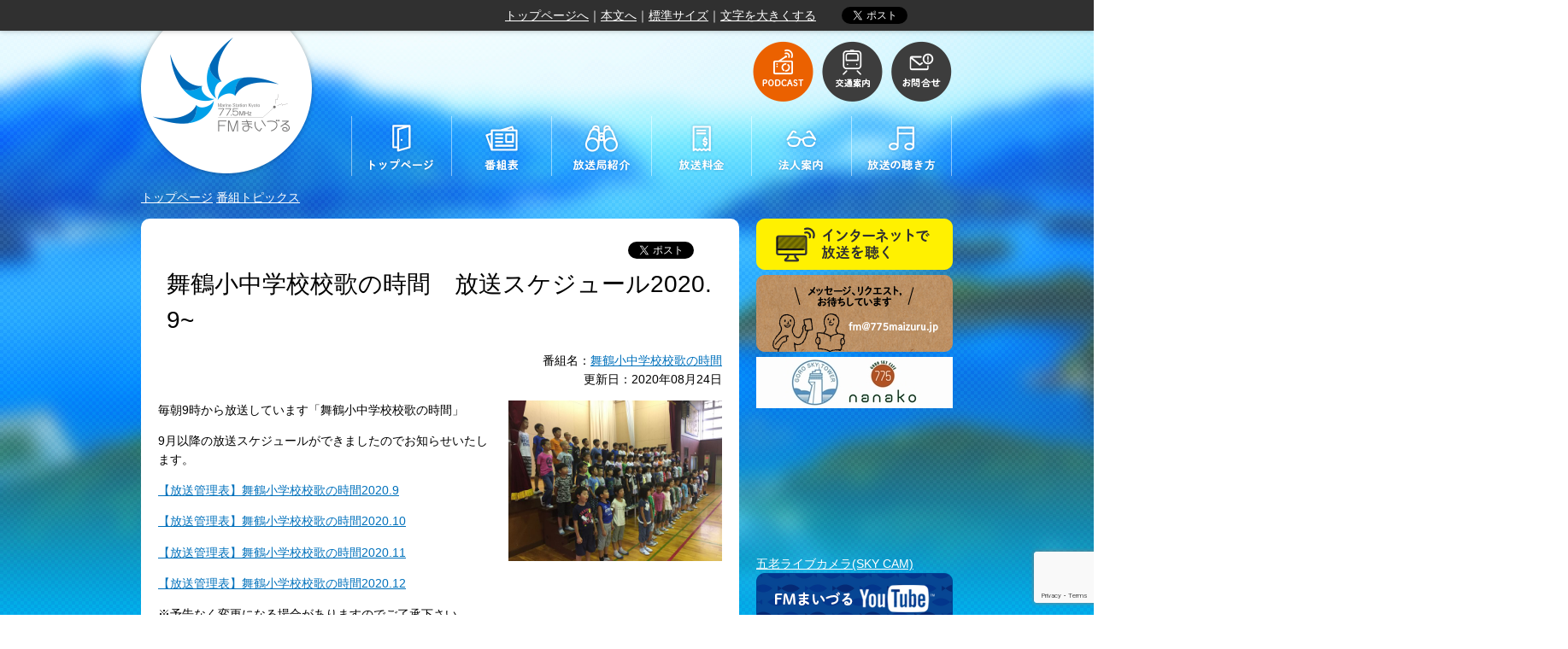

--- FILE ---
content_type: text/html; charset=UTF-8
request_url: https://775maizuru.jp/pgtopics/pgtopics-15917/
body_size: 55674
content:
<!DOCTYPE html>
<!--[if IE 7]>
<html class="ie ie7" lang="ja">
<![endif]-->
<!--[if IE 8]>
<html class="ie ie8" lang="ja">
<![endif]-->
<!--[if IE 9]>
<html class="ie ie9" lang="ja">
<![endif]-->
<!--[if !(IE 7) & !(IE 8) & !(IE 9)]><!-->
<html lang="ja">
<!--<![endif]-->
<head>
<!-- Global site tag (gtag.js) - Google Analytics 4 -->
<script async src="https://www.googletagmanager.com/gtag/js?id=G-9X1VN2CEHM"></script>
<script>
  window.dataLayer = window.dataLayer || [];
  function gtag(){dataLayer.push(arguments);}
  gtag('js', new Date());

  gtag('config', 'G-9X1VN2CEHM');
</script>

<script>
  (function(i,s,o,g,r,a,m){i['GoogleAnalyticsObject']=r;i[r]=i[r]||function(){
  (i[r].q=i[r].q||[]).push(arguments)},i[r].l=1*new Date();a=s.createElement(o),
  m=s.getElementsByTagName(o)[0];a.async=1;a.src=g;m.parentNode.insertBefore(a,m)
  })(window,document,'script','https://www.google-analytics.com/analytics.js','ga');

  ga('create', 'UA-87906331-1', 'auto');
  ga('send', 'pageview');

</script>
<meta charset="UTF-8" />
	<title>舞鶴小中学校校歌の時間　放送スケジュール2020.9~ - FMまいづる 77.5MHz</title>
	<link href="https://775maizuru.jp/wp-content/themes/main/images/maizuru/favicon.ico" rel="SHORTCUT ICON" />


	<!--seo-->
	<meta name="keywords" content="まいづる,舞鶴,ラジオ,コミュニティ,FM,ＦＭ,FM77.5,FM775" />
	<meta name="description" content="「FMまいづる」のキャッチフレーズは、「マリンステーション京都 Marine Station Kyoto」です。京都、関西、日本の海の玄関口として舞鶴の情報や魅力を全国、世界にも発信します。" />

	<!--css-->
	<link rel="stylesheet" type="text/css" media="all" href="https://775maizuru.jp/wp-content/themes/main/style.css" />
	<link rel="stylesheet" type="text/css" media="print" href="https://775maizuru.jp/wp-content/themes/main/css/print.css" />
	<link href='https://fonts.googleapis.com/css?family=Nunito' rel='stylesheet' type='text/css'>

	<!--JavaScript-->
	<script type="text/javascript" src="https://maps.google.com/maps/api/js?sensor=false"></script>
	<script type="text/javascript" src="https://code.jquery.com/jquery-1.11.2.min.js"></script>
	<script type="text/javascript" src="https://775maizuru.jp/wp-content/themes/main/js/js.cookie.js"></script>
	<script type="text/javascript" src="https://775maizuru.jp/wp-content/themes/main/js/jquery.inc.js"></script>
	<script data-ad-client="ca-pub-4528352639633909" async src="https://pagead2.googlesyndication.com/pagead/js/adsbygoogle.js"></script>

	<!-- OGP -->
	<meta property="og:locale" content="ja_JP" />
	<meta property="og:type" content="article" />
	<meta property="og:title" content="舞鶴小中学校校歌の時間　放送スケジュール2020.9~ - FMまいづる 77.5MHz" />
	<meta property="og:url" content="https://775maizuru.jp/pgtopics/pgtopics-15917/" />
	<meta property="og:site_name" content="FMまいづる 77.5MHz" />
	<meta property="og:image" content="https://775maizuru.jp/wp-content/uploads/2019/01/IMG_5238-okadasho-zenin-300x225.jpg" />
	<meta property="og:description" content="毎朝9時から放送しています「舞鶴小中学校校歌の時間」9月以降の放送スケジュールができましたのでお知らせいたします。【放送管理表】舞鶴小学校校歌の時間2020.9【放送管理表】舞鶴小学校校歌の時間2020.10【放送管理表】舞鶴小学校校歌の時間2020.11【放送管理表】舞鶴小学校校歌の時間2020.12※予告なく変更になる場合がありますのでご了承下さい。&nbsp;" />
	<!-- /OGP -->

	<!--[if lt IE 9]>
	<script type="text/javascript" src="https://775maizuru.jp/wp-content/themes/main/js/html5.js"></script>
	<![endif]-->

<meta name='robots' content='max-image-preview:large' />
<link rel="alternate" title="oEmbed (JSON)" type="application/json+oembed" href="https://775maizuru.jp/wp-json/oembed/1.0/embed?url=https%3A%2F%2F775maizuru.jp%2Fpgtopics%2Fpgtopics-15917%2F" />
<link rel="alternate" title="oEmbed (XML)" type="text/xml+oembed" href="https://775maizuru.jp/wp-json/oembed/1.0/embed?url=https%3A%2F%2F775maizuru.jp%2Fpgtopics%2Fpgtopics-15917%2F&#038;format=xml" />
<style id='wp-img-auto-sizes-contain-inline-css' type='text/css'>
img:is([sizes=auto i],[sizes^="auto," i]){contain-intrinsic-size:3000px 1500px}
/*# sourceURL=wp-img-auto-sizes-contain-inline-css */
</style>
<style id='wp-emoji-styles-inline-css' type='text/css'>

	img.wp-smiley, img.emoji {
		display: inline !important;
		border: none !important;
		box-shadow: none !important;
		height: 1em !important;
		width: 1em !important;
		margin: 0 0.07em !important;
		vertical-align: -0.1em !important;
		background: none !important;
		padding: 0 !important;
	}
/*# sourceURL=wp-emoji-styles-inline-css */
</style>
<style id='wp-block-library-inline-css' type='text/css'>
:root{--wp-block-synced-color:#7a00df;--wp-block-synced-color--rgb:122,0,223;--wp-bound-block-color:var(--wp-block-synced-color);--wp-editor-canvas-background:#ddd;--wp-admin-theme-color:#007cba;--wp-admin-theme-color--rgb:0,124,186;--wp-admin-theme-color-darker-10:#006ba1;--wp-admin-theme-color-darker-10--rgb:0,107,160.5;--wp-admin-theme-color-darker-20:#005a87;--wp-admin-theme-color-darker-20--rgb:0,90,135;--wp-admin-border-width-focus:2px}@media (min-resolution:192dpi){:root{--wp-admin-border-width-focus:1.5px}}.wp-element-button{cursor:pointer}:root .has-very-light-gray-background-color{background-color:#eee}:root .has-very-dark-gray-background-color{background-color:#313131}:root .has-very-light-gray-color{color:#eee}:root .has-very-dark-gray-color{color:#313131}:root .has-vivid-green-cyan-to-vivid-cyan-blue-gradient-background{background:linear-gradient(135deg,#00d084,#0693e3)}:root .has-purple-crush-gradient-background{background:linear-gradient(135deg,#34e2e4,#4721fb 50%,#ab1dfe)}:root .has-hazy-dawn-gradient-background{background:linear-gradient(135deg,#faaca8,#dad0ec)}:root .has-subdued-olive-gradient-background{background:linear-gradient(135deg,#fafae1,#67a671)}:root .has-atomic-cream-gradient-background{background:linear-gradient(135deg,#fdd79a,#004a59)}:root .has-nightshade-gradient-background{background:linear-gradient(135deg,#330968,#31cdcf)}:root .has-midnight-gradient-background{background:linear-gradient(135deg,#020381,#2874fc)}:root{--wp--preset--font-size--normal:16px;--wp--preset--font-size--huge:42px}.has-regular-font-size{font-size:1em}.has-larger-font-size{font-size:2.625em}.has-normal-font-size{font-size:var(--wp--preset--font-size--normal)}.has-huge-font-size{font-size:var(--wp--preset--font-size--huge)}.has-text-align-center{text-align:center}.has-text-align-left{text-align:left}.has-text-align-right{text-align:right}.has-fit-text{white-space:nowrap!important}#end-resizable-editor-section{display:none}.aligncenter{clear:both}.items-justified-left{justify-content:flex-start}.items-justified-center{justify-content:center}.items-justified-right{justify-content:flex-end}.items-justified-space-between{justify-content:space-between}.screen-reader-text{border:0;clip-path:inset(50%);height:1px;margin:-1px;overflow:hidden;padding:0;position:absolute;width:1px;word-wrap:normal!important}.screen-reader-text:focus{background-color:#ddd;clip-path:none;color:#444;display:block;font-size:1em;height:auto;left:5px;line-height:normal;padding:15px 23px 14px;text-decoration:none;top:5px;width:auto;z-index:100000}html :where(.has-border-color){border-style:solid}html :where([style*=border-top-color]){border-top-style:solid}html :where([style*=border-right-color]){border-right-style:solid}html :where([style*=border-bottom-color]){border-bottom-style:solid}html :where([style*=border-left-color]){border-left-style:solid}html :where([style*=border-width]){border-style:solid}html :where([style*=border-top-width]){border-top-style:solid}html :where([style*=border-right-width]){border-right-style:solid}html :where([style*=border-bottom-width]){border-bottom-style:solid}html :where([style*=border-left-width]){border-left-style:solid}html :where(img[class*=wp-image-]){height:auto;max-width:100%}:where(figure){margin:0 0 1em}html :where(.is-position-sticky){--wp-admin--admin-bar--position-offset:var(--wp-admin--admin-bar--height,0px)}@media screen and (max-width:600px){html :where(.is-position-sticky){--wp-admin--admin-bar--position-offset:0px}}

/*# sourceURL=wp-block-library-inline-css */
</style><style id='global-styles-inline-css' type='text/css'>
:root{--wp--preset--aspect-ratio--square: 1;--wp--preset--aspect-ratio--4-3: 4/3;--wp--preset--aspect-ratio--3-4: 3/4;--wp--preset--aspect-ratio--3-2: 3/2;--wp--preset--aspect-ratio--2-3: 2/3;--wp--preset--aspect-ratio--16-9: 16/9;--wp--preset--aspect-ratio--9-16: 9/16;--wp--preset--color--black: #000000;--wp--preset--color--cyan-bluish-gray: #abb8c3;--wp--preset--color--white: #ffffff;--wp--preset--color--pale-pink: #f78da7;--wp--preset--color--vivid-red: #cf2e2e;--wp--preset--color--luminous-vivid-orange: #ff6900;--wp--preset--color--luminous-vivid-amber: #fcb900;--wp--preset--color--light-green-cyan: #7bdcb5;--wp--preset--color--vivid-green-cyan: #00d084;--wp--preset--color--pale-cyan-blue: #8ed1fc;--wp--preset--color--vivid-cyan-blue: #0693e3;--wp--preset--color--vivid-purple: #9b51e0;--wp--preset--gradient--vivid-cyan-blue-to-vivid-purple: linear-gradient(135deg,rgb(6,147,227) 0%,rgb(155,81,224) 100%);--wp--preset--gradient--light-green-cyan-to-vivid-green-cyan: linear-gradient(135deg,rgb(122,220,180) 0%,rgb(0,208,130) 100%);--wp--preset--gradient--luminous-vivid-amber-to-luminous-vivid-orange: linear-gradient(135deg,rgb(252,185,0) 0%,rgb(255,105,0) 100%);--wp--preset--gradient--luminous-vivid-orange-to-vivid-red: linear-gradient(135deg,rgb(255,105,0) 0%,rgb(207,46,46) 100%);--wp--preset--gradient--very-light-gray-to-cyan-bluish-gray: linear-gradient(135deg,rgb(238,238,238) 0%,rgb(169,184,195) 100%);--wp--preset--gradient--cool-to-warm-spectrum: linear-gradient(135deg,rgb(74,234,220) 0%,rgb(151,120,209) 20%,rgb(207,42,186) 40%,rgb(238,44,130) 60%,rgb(251,105,98) 80%,rgb(254,248,76) 100%);--wp--preset--gradient--blush-light-purple: linear-gradient(135deg,rgb(255,206,236) 0%,rgb(152,150,240) 100%);--wp--preset--gradient--blush-bordeaux: linear-gradient(135deg,rgb(254,205,165) 0%,rgb(254,45,45) 50%,rgb(107,0,62) 100%);--wp--preset--gradient--luminous-dusk: linear-gradient(135deg,rgb(255,203,112) 0%,rgb(199,81,192) 50%,rgb(65,88,208) 100%);--wp--preset--gradient--pale-ocean: linear-gradient(135deg,rgb(255,245,203) 0%,rgb(182,227,212) 50%,rgb(51,167,181) 100%);--wp--preset--gradient--electric-grass: linear-gradient(135deg,rgb(202,248,128) 0%,rgb(113,206,126) 100%);--wp--preset--gradient--midnight: linear-gradient(135deg,rgb(2,3,129) 0%,rgb(40,116,252) 100%);--wp--preset--font-size--small: 13px;--wp--preset--font-size--medium: 20px;--wp--preset--font-size--large: 36px;--wp--preset--font-size--x-large: 42px;--wp--preset--spacing--20: 0.44rem;--wp--preset--spacing--30: 0.67rem;--wp--preset--spacing--40: 1rem;--wp--preset--spacing--50: 1.5rem;--wp--preset--spacing--60: 2.25rem;--wp--preset--spacing--70: 3.38rem;--wp--preset--spacing--80: 5.06rem;--wp--preset--shadow--natural: 6px 6px 9px rgba(0, 0, 0, 0.2);--wp--preset--shadow--deep: 12px 12px 50px rgba(0, 0, 0, 0.4);--wp--preset--shadow--sharp: 6px 6px 0px rgba(0, 0, 0, 0.2);--wp--preset--shadow--outlined: 6px 6px 0px -3px rgb(255, 255, 255), 6px 6px rgb(0, 0, 0);--wp--preset--shadow--crisp: 6px 6px 0px rgb(0, 0, 0);}:where(.is-layout-flex){gap: 0.5em;}:where(.is-layout-grid){gap: 0.5em;}body .is-layout-flex{display: flex;}.is-layout-flex{flex-wrap: wrap;align-items: center;}.is-layout-flex > :is(*, div){margin: 0;}body .is-layout-grid{display: grid;}.is-layout-grid > :is(*, div){margin: 0;}:where(.wp-block-columns.is-layout-flex){gap: 2em;}:where(.wp-block-columns.is-layout-grid){gap: 2em;}:where(.wp-block-post-template.is-layout-flex){gap: 1.25em;}:where(.wp-block-post-template.is-layout-grid){gap: 1.25em;}.has-black-color{color: var(--wp--preset--color--black) !important;}.has-cyan-bluish-gray-color{color: var(--wp--preset--color--cyan-bluish-gray) !important;}.has-white-color{color: var(--wp--preset--color--white) !important;}.has-pale-pink-color{color: var(--wp--preset--color--pale-pink) !important;}.has-vivid-red-color{color: var(--wp--preset--color--vivid-red) !important;}.has-luminous-vivid-orange-color{color: var(--wp--preset--color--luminous-vivid-orange) !important;}.has-luminous-vivid-amber-color{color: var(--wp--preset--color--luminous-vivid-amber) !important;}.has-light-green-cyan-color{color: var(--wp--preset--color--light-green-cyan) !important;}.has-vivid-green-cyan-color{color: var(--wp--preset--color--vivid-green-cyan) !important;}.has-pale-cyan-blue-color{color: var(--wp--preset--color--pale-cyan-blue) !important;}.has-vivid-cyan-blue-color{color: var(--wp--preset--color--vivid-cyan-blue) !important;}.has-vivid-purple-color{color: var(--wp--preset--color--vivid-purple) !important;}.has-black-background-color{background-color: var(--wp--preset--color--black) !important;}.has-cyan-bluish-gray-background-color{background-color: var(--wp--preset--color--cyan-bluish-gray) !important;}.has-white-background-color{background-color: var(--wp--preset--color--white) !important;}.has-pale-pink-background-color{background-color: var(--wp--preset--color--pale-pink) !important;}.has-vivid-red-background-color{background-color: var(--wp--preset--color--vivid-red) !important;}.has-luminous-vivid-orange-background-color{background-color: var(--wp--preset--color--luminous-vivid-orange) !important;}.has-luminous-vivid-amber-background-color{background-color: var(--wp--preset--color--luminous-vivid-amber) !important;}.has-light-green-cyan-background-color{background-color: var(--wp--preset--color--light-green-cyan) !important;}.has-vivid-green-cyan-background-color{background-color: var(--wp--preset--color--vivid-green-cyan) !important;}.has-pale-cyan-blue-background-color{background-color: var(--wp--preset--color--pale-cyan-blue) !important;}.has-vivid-cyan-blue-background-color{background-color: var(--wp--preset--color--vivid-cyan-blue) !important;}.has-vivid-purple-background-color{background-color: var(--wp--preset--color--vivid-purple) !important;}.has-black-border-color{border-color: var(--wp--preset--color--black) !important;}.has-cyan-bluish-gray-border-color{border-color: var(--wp--preset--color--cyan-bluish-gray) !important;}.has-white-border-color{border-color: var(--wp--preset--color--white) !important;}.has-pale-pink-border-color{border-color: var(--wp--preset--color--pale-pink) !important;}.has-vivid-red-border-color{border-color: var(--wp--preset--color--vivid-red) !important;}.has-luminous-vivid-orange-border-color{border-color: var(--wp--preset--color--luminous-vivid-orange) !important;}.has-luminous-vivid-amber-border-color{border-color: var(--wp--preset--color--luminous-vivid-amber) !important;}.has-light-green-cyan-border-color{border-color: var(--wp--preset--color--light-green-cyan) !important;}.has-vivid-green-cyan-border-color{border-color: var(--wp--preset--color--vivid-green-cyan) !important;}.has-pale-cyan-blue-border-color{border-color: var(--wp--preset--color--pale-cyan-blue) !important;}.has-vivid-cyan-blue-border-color{border-color: var(--wp--preset--color--vivid-cyan-blue) !important;}.has-vivid-purple-border-color{border-color: var(--wp--preset--color--vivid-purple) !important;}.has-vivid-cyan-blue-to-vivid-purple-gradient-background{background: var(--wp--preset--gradient--vivid-cyan-blue-to-vivid-purple) !important;}.has-light-green-cyan-to-vivid-green-cyan-gradient-background{background: var(--wp--preset--gradient--light-green-cyan-to-vivid-green-cyan) !important;}.has-luminous-vivid-amber-to-luminous-vivid-orange-gradient-background{background: var(--wp--preset--gradient--luminous-vivid-amber-to-luminous-vivid-orange) !important;}.has-luminous-vivid-orange-to-vivid-red-gradient-background{background: var(--wp--preset--gradient--luminous-vivid-orange-to-vivid-red) !important;}.has-very-light-gray-to-cyan-bluish-gray-gradient-background{background: var(--wp--preset--gradient--very-light-gray-to-cyan-bluish-gray) !important;}.has-cool-to-warm-spectrum-gradient-background{background: var(--wp--preset--gradient--cool-to-warm-spectrum) !important;}.has-blush-light-purple-gradient-background{background: var(--wp--preset--gradient--blush-light-purple) !important;}.has-blush-bordeaux-gradient-background{background: var(--wp--preset--gradient--blush-bordeaux) !important;}.has-luminous-dusk-gradient-background{background: var(--wp--preset--gradient--luminous-dusk) !important;}.has-pale-ocean-gradient-background{background: var(--wp--preset--gradient--pale-ocean) !important;}.has-electric-grass-gradient-background{background: var(--wp--preset--gradient--electric-grass) !important;}.has-midnight-gradient-background{background: var(--wp--preset--gradient--midnight) !important;}.has-small-font-size{font-size: var(--wp--preset--font-size--small) !important;}.has-medium-font-size{font-size: var(--wp--preset--font-size--medium) !important;}.has-large-font-size{font-size: var(--wp--preset--font-size--large) !important;}.has-x-large-font-size{font-size: var(--wp--preset--font-size--x-large) !important;}
/*# sourceURL=global-styles-inline-css */
</style>

<style id='classic-theme-styles-inline-css' type='text/css'>
/*! This file is auto-generated */
.wp-block-button__link{color:#fff;background-color:#32373c;border-radius:9999px;box-shadow:none;text-decoration:none;padding:calc(.667em + 2px) calc(1.333em + 2px);font-size:1.125em}.wp-block-file__button{background:#32373c;color:#fff;text-decoration:none}
/*# sourceURL=/wp-includes/css/classic-themes.min.css */
</style>
<link rel='stylesheet' id='contact-form-7-css' href='https://775maizuru.jp/wp-content/plugins/contact-form-7/includes/css/styles.css?ver=6.1.4' type='text/css' media='all' />
<link rel='stylesheet' id='jwp-a11y_css-css' href='https://775maizuru.jp/wp-content/plugins/jwp-a11y/assets/css/a11yc.css?ver=6.9' type='text/css' media='all' />
<link rel='stylesheet' id='jwp-jwp-a11y_css-css' href='https://775maizuru.jp/wp-content/plugins/jwp-a11y/assets/css/jwp-a11y.css?ver=6.9' type='text/css' media='all' />
<link rel='stylesheet' id='jwp-a11y_font-awesome-css' href='https://775maizuru.jp/wp-content/plugins/jwp-a11y/assets/css/font-awesome/css/font-awesome.min.css?ver=6.9' type='text/css' media='all' />
<script type="text/javascript" src="https://775maizuru.jp/wp-includes/js/jquery/jquery.min.js?ver=3.7.1" id="jquery-core-js"></script>
<script type="text/javascript" src="https://775maizuru.jp/wp-includes/js/jquery/jquery-migrate.min.js?ver=3.4.1" id="jquery-migrate-js"></script>
<link rel="https://api.w.org/" href="https://775maizuru.jp/wp-json/" /><link rel="EditURI" type="application/rsd+xml" title="RSD" href="https://775maizuru.jp/xmlrpc.php?rsd" />
<link rel="canonical" href="https://775maizuru.jp/pgtopics/pgtopics-15917/" />
<link rel='shortlink' href='https://775maizuru.jp/?p=15917' />
<style type="text/css">.recentcomments a{display:inline !important;padding:0 !important;margin:0 !important;}</style>
</head>
<body class="wp-singular pgtopics-template-default single single-pgtopics postid-15917 wp-theme-main" id="contentpage" style="background: url(https://775maizuru.jp/wp-content/themes/main/images/maizuru/bg.png) center top">

<div id="inner_body" class="clearfix" style="background: url(https://775maizuru.jp/wp-content/themes/main/images/maizuru/bg_image.jpg) no-repeat center top">

<nav class="skip">
	<a name="PAGETOP" id="PAGETOP" tabindex="-1" class="show_if_focus">ページの先頭です</a>
	<a href="#CONTENT_AREA" tabindex="0">本文へ</a>
</nav>

<!--#wrapper-->
<div id="body1">
<div class="wrapper clearfix">

	<header>
		<h1 id="sp_site_title" class="sp">
<a href="https://775maizuru.jp" rel="home"><img width="270" src="https://775maizuru.jp/wp-content/themes/main/images/maizuru/sp_logo_mark.png" alt="FMまいづる 77.5MHz"></a>		</h1>

	<!-- translate -->
	<div id="google_translate_element"></div>

	<script type="text/javascript">
		function googleTranslateElementInit() {
			new google.translate.TranslateElement({pageLanguage: 'ja', includedLanguages: 'de,en,es,fr,it,ja,ko,nl,pt,zh-CN,zh-TW', layout: google.translate.TranslateElement.InlineLayout.SIMPLE, autoDisplay: false}, 'google_translate_element');
		}
	</script>
	<script type="text/javascript" src="//translate.google.com/translate_a/element.js?cb=googleTranslateElementInit"></script>
	<noscript>
		<p><a href="http://translate.google.com/translate?depth=1&amp;hl=en&amp;rurl=translate.google.com&amp;sl=ja&amp;tl=en&amp;twu=1&amp;u=%2Fpgtopics%2Fpgtopics-15917%2F">English Ver.</a></p>
	</noscript>
	<!-- /translate -->

<!-- facebook button -->
	<div id="facebook_button" class="fb-like" data-href="%2Fpgtopics%2Fpgtopics-15917%2F" data-layout="button_count" data-action="like" data-show-faces="false" data-share="false"></div>
<div id="fb-root"></div>

<script async defer crossorigin="anonymous" src="https://connect.facebook.net/ja_JP/sdk.js#xfbml=1&version=v15.0" nonce="Jis8ei74"></script>

	<!-- tweet button -->
	<div id="twitter_button">
		<a href="https://twitter.com/share" class="twitter-share-button">ツイートする</a>
	</div>

	<script>!function(d,s,id){var js,fjs=d.getElementsByTagName(s)[0],p=/^http:/.test(d.location)?'http':'https';if(!d.getElementById(id)){js=d.createElement(s);js.id=id;js.src=p+'://platform.twitter.com/widgets.js';fjs.parentNode.insertBefore(js,fjs);}}(document, 'script', 'twitter-wjs');</script>

	<!-- font size navi -->
	<noscript>文字サイズの変更は、JavaScriptに依存しています。JavaScriptをオフにしておられる場合は、ブラウザの機能で、文字サイズを変更してください。</noscript>

<p class="font_size"><a href="https://775maizuru.jp">トップページへ</a>｜<a href="#main_column">本文へ</a>｜<span id="util_fontsize_default"><a href="javascript:void(0);">標準サイズ</a>｜</span><span id="util_fontsize_large"><a href="javascript:void(0);">文字を大きくする</a></span>
</p>

	<!-- /font size navi -->
	</header>
</div>
<!--/.wrapper-->
</div>
<!--/#body1-->

<div id="body2">
<!--#wrapper-->
<div class="wrapper clearfix">

	<header id="branding" role="banner">
		<h1 id="site_title" class="pc">
<a href="https://775maizuru.jp" rel="home"><img src="https://775maizuru.jp/wp-content/themes/main/images/maizuru/logo_mark.png" alt="FMまいづる 77.5MHz"></a>		</h1>

		<!--#topmenu-->
		<nav id="topmenu" class="pc">
			<ul class="bt"><!--
				--><li>
					<!-- <a href="https://775maizuru.jp/xml.php?podcast=1"><img src="https://775maizuru.jp/wp-content/themes/main/images/parts/topmenu1.png" alt="PODCAST"></a> -->
					<a href="https://775maizuru.jp/episodes/"><img src="https://775maizuru.jp/wp-content/themes/main/images/parts/topmenu1.png" alt="PODCAST"></a>
					</li><!--
				--><li><a href="https://775maizuru.jp/access"><img src="https://775maizuru.jp/wp-content/themes/main/images/parts/topmenu2.png" alt="交通案内"></a></li><!--
				--><li><a href="https://775maizuru.jp/contact"><img src="https://775maizuru.jp/wp-content/themes/main/images/parts/topmenu3.png" alt="お問合せ"></a></li><!--
			--></ul>
		</nav>
		<!--/#topmenu-->
		<div class="clear"></div>

		<!--#mainmenu-->
		<nav id="mainmenu" class="pc">
			<ul class="bt"><!--
				--><li><a href="https://775maizuru.jp"><img src="https://775maizuru.jp/wp-content/themes/main/images/parts/mainmenu1.png" alt="トップページ"></a></li><!--
				--><li><a href="https://775maizuru.jp/timetable"><img src="https://775maizuru.jp/wp-content/themes/main/images/parts/mainmenu2.png" alt="番組表"></a></li><!--
				--><li><a href="https://775maizuru.jp/broadcaster"><img src="https://775maizuru.jp/wp-content/themes/main/images/parts/mainmenu3.png" alt="放送局紹介"></a></li><!--
				--><li><a href="https://775maizuru.jp/price"><img src="https://775maizuru.jp/wp-content/themes/main/images/parts/mainmenu4.png" alt="放送料金"></a></li><!--
				--><li><a href="https://775maizuru.jp/studio"><img src="https://775maizuru.jp/wp-content/themes/main/images/parts/mainmenu5a.png" alt="法人案内"></a></li><!--
				--><li><a href="https://775maizuru.jp/listen"><img src="https://775maizuru.jp/wp-content/themes/main/images/parts/mainmenu6.png" alt="放送の聴き方"></a></li><!--
			--></ul>		</nav>
		<!--/#mainmenu-->
		<div class="clear"></div>

		<!--#sp_topmenu-->
		<nav id="sp_topmenu" class="sp">
			<ul><!--
				--><li><a href="javascript:void(0)" onClick="return false;" id="sp_menu_button"><img src="https://775maizuru.jp/wp-content/themes/main/images/parts/sp_menu1.png" alt="MENU"></a></li><!--
				--><li><a href="https://775maizuru.jp/episodes/"><img src="https://775maizuru.jp/wp-content/themes/main/images/parts/sp_menu2.png" alt="PODCAST"></a></li><!--
				--><li><a href="https://775maizuru.jp/access"><img src="https://775maizuru.jp/wp-content/themes/main/images/parts/sp_menu3.png" alt="交通案内"></a></li><!--
				--><li><a href="https://775maizuru.jp/contact"><img src="https://775maizuru.jp/wp-content/themes/main/images/parts/sp_menu4.png" alt="お問合せ"></a></li><!--
			--></ul>		</nav>
		<!--/#sp_topmenu-->

		<!--#sp_mainmenu-->
		<nav id="sp_mainmenu" class="clearfix">
			<ul class="sp_menu_ul1"><!--
				--><li><a href="https://775maizuru.jp">トップページ</a></li><!--
				--><li><a href="https://775maizuru.jp/timetable">番組表</a></li><!--
				--><li><a href="https://775maizuru.jp/broadcaster">放送局紹介</a></li><!--
			--></ul>
			<ul class="sp_menu_ul2"><!--
				--><li><a href="https://775maizuru.jp/price">放送料金</a></li><!--
				--><li><a href="https://775maizuru.jp/studio">法人案内</a></li><!--
				--><li><a href="https://775maizuru.jp/listen">放送の聴き方</a></li><!--
			--></ul>
		</nav>
		<!--/#sp_mainmenu-->

		<!--#breadcrumbs-->
<p id="breadcrumbs" aria-hidden="true" role="presentation">
			<a href="https://775maizuru.jp">トップページ</a>
					<a href="https://775maizuru.jp/?post_type=pgtopics">番組トピックス</a>
			</p><!--/#breadcrumbs-->
	</header><!--/#branding -->

	<nav class="skip">
		<a id="CONTENT_AREA" name="CONTENT_AREA" tabindex="0" class="show_if_focus">ここから本文です。</a>
		<a href="#mainmenu">メニューへ</a>
	</nav>

	
	<!-- #two_columns -->
	<div id="two_columns" class="clearfix">

	<!--main_column-->
	<div id="main_column">
<!-- facebook button -->
	<div id="facebook_button" class="fb-like" data-href="%2Fpgtopics%2Fpgtopics-15917%2F" data-layout="button_count" data-action="like" data-show-faces="false" data-share="false"></div>
<div id="fb-root"></div>

<script async defer crossorigin="anonymous" src="https://connect.facebook.net/ja_JP/sdk.js#xfbml=1&version=v15.0" nonce="Jis8ei74"></script>

	<!-- tweet button -->
	<div id="twitter_button">
		<a href="https://twitter.com/share" class="twitter-share-button">ツイートする</a>
	</div>

	<script>!function(d,s,id){var js,fjs=d.getElementsByTagName(s)[0],p=/^http:/.test(d.location)?'http':'https';if(!d.getElementById(id)){js=d.createElement(s);js.id=id;js.src=p+'://platform.twitter.com/widgets.js';fjs.parentNode.insertBefore(js,fjs);}}(document, 'script', 'twitter-wjs');</script>
<h1 class="entry-title">舞鶴小中学校校歌の時間　放送スケジュール2020.9~</h1>

<p style="text-align:right;clear:both;">番組名：<a href="https://775maizuru.jp/?post_type=programs&#038;p=10364">舞鶴小中学校校歌の時間</a><br />更新日：2020年08月24日</p>
<div class="entry-content">
<div class="fr"><img src="https://775maizuru.jp/wp-content/uploads/2019/01/IMG_5238-okadasho-zenin-640x480.jpg" alt="" width="250" /></div><p>毎朝9時から放送しています「舞鶴小中学校校歌の時間」</p><p>9月以降の放送スケジュールができましたのでお知らせいたします。</p><p><a href="https://775maizuru.jp/wp-content/uploads/2020/08/713a398bb061adda88172d4643160f59.pdf">【放送管理表】舞鶴小学校校歌の時間2020.9</a></p><p><a href="https://775maizuru.jp/wp-content/uploads/2020/08/7205792b96224ef2bcfb47172c81ea58.pdf">【放送管理表】舞鶴小学校校歌の時間2020.10</a></p><p><a href="https://775maizuru.jp/wp-content/uploads/2020/08/da71afbc202b8c8dadf64117fe634024.pdf">【放送管理表】舞鶴小学校校歌の時間2020.11</a></p><p><a href="https://775maizuru.jp/wp-content/uploads/2020/10/d2e3efb23acd677876f57f9bfb7d8479.pdf">【放送管理表】舞鶴小学校校歌の時間2020.12</a></p><p>※予告なく変更になる場合がありますのでご了承下さい。</p><p>&nbsp;</p>
</div><!-- /.entry-content -->
</div><!--/main_column-->

<!-- #sidebar -->
<div id="sidebar">

<!-- NOW ON AIR -->

<!-- 上部バナーエリア -->
<aside id="sidebar_banner_area1" class="pc">
<p><a href="http://www.jcbasimul.com/?radio=fmまいづる" rel="attachment wp-att-144"><img decoding="async" src="https://775maizuru.jp/wp-content/uploads/2016/03/listen_on_internet.png" alt="インターネットで放送を聴く" width="230" height="60" /></a><br /><a href="/contact/"><img decoding="async" class="alignnone size-full wp-image-16" src="https://775maizuru.jp/wp-content/uploads/2016/03/message_request.png" alt="メッセージ、リクエスト、お待ちしています" width="230" height="90" /></a></p><p><a href="https://goro-sky.jp/"><img decoding="async" class="alignnone size-full wp-image-14905" src="https://775maizuru.jp/wp-content/uploads/2020/05/banar-goro230x60.jpg" alt="五老ヶ岳バナー" width="230" height="60" /></a></p><div class="wrapper"><iframe src="https://www.youtube.com/embed/KSMtPlNaoMM" width="230" height="156" frameborder="0" allowfullscreen="allowfullscreen"><span data-mce-type="bookmark" style="display: inline-block; width: 0px; overflow: hidden; line-height: 0;" class="mce_SELRES_start">﻿</span></iframe></div><p><a href="https://goro-sky.jp/gallery/">五老ライブカメラ(SKY CAM)</a></p><p><a href="https://www.youtube.com/@fm77.5mhz6"><img decoding="async" class="alignleft size-full wp-image-90" src="https://775maizuru.jp/wp-content/uploads/2016/03/youtube.png" alt="" width="230" height="60" /></a></p><p style="text-align: center;"><a href="https://www.city.maizuru.kyoto.jp/kurashi/0000006123.html"><strong><span style="color: #ff0000;">R4舞鶴市防災行政無線訓練放送</span></strong></a></p><p style="text-align: center;"><a href="https://775maizuru.jp/programs/genki-info/"><strong>【情報募集】</strong>まいづる元気インフォ</a><br /><br /><br /><strong><a href="https://www.youtube.com/playlist?list=PLB9UTtq3DMeSHh4csB_EZLEUwbuT8pdYB">現パーソナリティの声：YouTube</a><br /><span style="color: #ff0000;"><br /></span></strong><a href="https://775maizuru.jp/broadcaster/#preset">FM77.5MHzプリセット協力店募集</a><br /><br /></p><div id="attachment_15312" style="width: 240px" class="wp-caption aligncenter"><a href="https://775maizuru.jp/projects/cool-choice-775/"><img decoding="async" aria-describedby="caption-attachment-15312" class="wp-image-15312 size-full" src="https://775maizuru.jp/wp-content/uploads/2016/03/COOL-CHOICE_LOGO600x345-e1594121785375.jpg" alt="COOL CHOICE BANAR" width="230" height="132" /></a><p id="caption-attachment-15312" class="wp-caption-text">presented by FMまいづる77.5MHz</p></div><p style="text-align: center;"><a href="https://775maizuru.jp/projects/cool-choice-775/">COOL CHOICE 775 関連番組</a></p><br style="clear:both" />
</aside>

<!-- 番組表 -->
<aside id="sidebar_program" class="clearfix"><h1><span class="en">PROGRAM</span> <span class="jp">番組表</span></h1><a href="https://775maizuru.jp/topics/topics-36999/"><img src="https://775maizuru.jp/wp-content/uploads/2025/10/a79604db27788b130d66a325a6aab54d-640x480.jpg" alt="番組表を見る" width="230"></a></aside>

<!-- PROJECTS -->
<aside id="sidebar_projects" class="clearfix"><h1><span class="en">PROJECTS</span> <span class="jp">プロジェクト</span></h1><!--.projects--><ul class="projects"><li><a href="https://775maizuru.jp/?post_type=projects&#038;p=34417"><img src="https://775maizuru.jp/wp-content/themes/main/images/maizuru/artwork.png" alt="" width="60" class="fl" />他局との連携番組</a></li><li><a href="https://775maizuru.jp/?post_type=projects&#038;p=23992"><img src="https://775maizuru.jp/wp-content/uploads/2022/08/IMG-5377-640x480.jpg" alt="" width="60" class="fl" />775 eスポーツ部</a></li><li><a href="https://775maizuru.jp/?post_type=projects&#038;p=23988"><img src="https://775maizuru.jp/wp-content/uploads/2022/07/afb69bc5ba18ae359747e343ea12c0c9-640x480.jpg" alt="" width="60" class="fl" />商店街</a></li><li><a href="https://775maizuru.jp/?post_type=projects&#038;p=23794"><img src="https://775maizuru.jp/wp-content/uploads/2022/07/umikara3-640x480.jpg" alt="" width="60" class="fl" />高浜町（情報）</a></li><li><a href="https://775maizuru.jp/?post_type=projects&#038;p=20228"><img src="https://775maizuru.jp/wp-content/uploads/2021/03/c3c0d300ac2bbcac937a2be4e806d1b0-640x480.jpg" alt="" width="60" class="fl" />京都府コミュニティFM局共同事業</a></li><li><a href="https://775maizuru.jp/?post_type=projects&#038;p=16783"><img src="https://775maizuru.jp/wp-content/uploads/2020/11/IMG_2562-640x480.jpg" alt="" width="60" class="fl" />五老ラジコンカー大会</a></li><li><a href="https://775maizuru.jp/?post_type=projects&#038;p=15445"><img src="https://775maizuru.jp/wp-content/uploads/2016/03/COOL-CHOICE_LOGO600x345-e1594121785375.jpg" alt="" width="60" class="fl" />COOL CHOICE 775</a></li><li><a href="https://775maizuru.jp/?post_type=projects&#038;p=14100"><img src="https://775maizuru.jp/wp-content/uploads/2020/03/20200208chutankosodate1-640x480.jpg" alt="" width="60" class="fl" />京都府中丹コミュニティFM連携企画</a></li><li><a href="https://775maizuru.jp/?post_type=projects&#038;p=12940"><img src="https://775maizuru.jp/wp-content/uploads/2019/08/cf271872eac9719a70c46006281b90e9-640x480.jpg" alt="" width="60" class="fl" />「海の京都」吹奏楽フェスタ（事業）</a></li><li><a href="https://775maizuru.jp/?post_type=projects&#038;p=12937"><img src="https://775maizuru.jp/wp-content/uploads/2019/07/hikiage-momorialradio2019logo-595x480.jpg" alt="" width="60" class="fl" />舞鶴引き揚げの日（10月7日）</a></li><li><a href="https://775maizuru.jp/?post_type=projects&#038;p=12615"><img src="https://775maizuru.jp/wp-content/themes/main/images/maizuru/artwork.png" alt="" width="60" class="fl" />大学との連携事業</a></li><li><a href="https://775maizuru.jp/?post_type=projects&#038;p=11682"><img src="https://775maizuru.jp/wp-content/uploads/2019/05/CRAKlogo2sq-640x480.jpg" alt="" width="60" class="fl" />コミュニティラジオアライアンス京都</a></li><li><a href="https://775maizuru.jp/?post_type=projects&#038;p=10080"><img src="https://775maizuru.jp/wp-content/uploads/2018/11/46801569_261452794501211_3043143243005952000_n-640x480.jpg" alt="" width="60" class="fl" />京都／舞鶴・移住定住</a></li><li><a href="https://775maizuru.jp/?post_type=projects&#038;p=9010"><img src="https://775maizuru.jp/wp-content/uploads/2018/08/amatkun_manganjilogo_banar-1-640x480.jpg" alt="" width="60" class="fl" />京のブランド産品「万願寺甘とう」</a></li><li><a href="https://775maizuru.jp/?post_type=projects&#038;p=8921"><img src="https://775maizuru.jp/wp-content/uploads/2018/08/radio300x300.jpg" alt="" width="60" class="fl" />防災・災害情報</a></li><li><a href="https://775maizuru.jp/?post_type=projects&#038;p=7808"><img src="https://775maizuru.jp/wp-content/themes/main/images/maizuru/artwork.png" alt="" width="60" class="fl" />災害防災情報提供サポーター</a></li><li><a href="https://775maizuru.jp/?post_type=projects&#038;p=5441"><img src="https://775maizuru.jp/wp-content/uploads/2025/07/524495991_18067499072165940_1775867170460332048_n-640x480.jpg" alt="" width="60" class="fl" />特別番組・イベント放送・コンサート</a></li><li><a href="https://775maizuru.jp/?post_type=projects&#038;p=2954"><img src="https://775maizuru.jp/wp-content/uploads/2017/01/2838b7c2f159ee83268cbea4c0c67502-640x480.jpg" alt="" width="60" class="fl" />FMまいづる☆新成人応援プロジェクト</a></li></ul><!--/.projects--></aside>
<!-- GENRE -->
<aside id="sidebar_genre">
<h1><span class="en">GENRE</span> <span class="jp">番組ジャンル</span></h1>
<!--.terms--><ul class="terms"><li><a href="/programs/?slug=talk">トーク</a></li><li><a href="/programs/?slug=community">まちづくり</a></li><li><a href="/programs/?slug=news">報道／防災</a></li><li><a href="/programs/?slug=student">学生</a></li><li><a href="/programs/?slug=cultuer-art">文化／芸術</a></li><li><a href="/programs/?slug=ecology">環境</a></li><li><a href="/programs/?slug=welfare">福祉／医療</a></li><li><a href="/programs/?slug=travel">観光／旅行</a></li><li><a href="/programs/?slug=music">音楽</a></li><li><a href="/programs/?slug=food">食／グルメ</a></li></ul><!--/.terms--></aside>

<!-- GENRE -->
<aside id="sidebar_genre">
<h1><span class="en" style="white-space: nowrap;">CATEGORY</span> <span class="jp">番組トピックスと放送のジャンル</span></h1>
<!--.terms--><ul class="terms"><li><a href="/pgtopics/?slug=crak">CRAK</a></li><li><a href="/pgtopics/?slug=e%e3%82%b9%e3%83%9d%e3%83%bc%e3%83%84">eスポーツ</a></li><li><a href="/pgtopics/?slug=maizuru-playback-fes">Maizuru Playback Fes</a></li><li><a href="/pgtopics/?slug=podcast">ポッドキャスト</a></li><li><a href="/pgtopics/?slug=meibutsu">まいづる名物</a></li><li><a href="/pgtopics/?slug=%e3%83%9f%e3%83%8b%e5%9b%9b%e9%a7%86%e3%82%a4%e3%83%99%e3%83%b3%e3%83%88">ミニ四駆イベント</a></li><li><a href="/pgtopics/?slug=%e3%82%89%e3%81%bd%e3%83%bc%e3%82%8b">らぽーる</a></li><li><a href="/pgtopics/?slug=%e3%83%aa%e3%82%b9%e3%83%8a%e3%83%bc%e3%83%97%e3%83%ac%e3%82%bc%e3%83%b3%e3%83%88">リスナープレゼント</a></li><li><a href="/pgtopics/?slug=%e4%b8%ad%e5%ad%a6%e6%a0%a1">中学校</a></li><li><a href="/pgtopics/?slug=%e4%ba%94%e8%80%81%e3%83%b6%e5%b2%b3%e5%85%ac%e5%9c%92">五老ヶ岳公園</a></li><li><a href="/pgtopics/?slug=%e4%ba%ac%e9%83%bd%e5%ba%9c%e4%ba%a4%e9%80%9a%e5%ae%89%e5%85%a8%e5%8d%94%e4%bc%9a">京都府交通安全協会</a></li><li><a href="/pgtopics/?slug=%e5%85%ac%e9%96%8b%e7%95%aa%e7%b5%84%e5%8f%8e%e9%8c%b2%e3%83%bb%e7%94%9f%e6%94%be%e9%80%81">公開番組収録・生放送</a></li><li><a href="/pgtopics/?slug=%e5%8b%95%e7%94%bb">動画</a></li><li><a href="/pgtopics/?slug=%e5%8c%bb%e7%99%82%e7%a6%8f%e7%a5%89%e6%83%85%e5%a0%b1">医療福祉情報</a></li><li><a href="/pgtopics/?slug=%e5%90%b9%e5%a5%8f%e6%a5%bd%e3%83%95%e3%82%a7%e3%82%b9%e3%82%bf">吹奏楽フェスタ</a></li><li><a href="/pgtopics/?slug=%e5%95%86%e5%ba%97%e8%a1%97%e6%83%85%e5%a0%b1">商店街情報</a></li><li><a href="/pgtopics/?slug=%e5%ae%97%e6%9c%ac%e5%ba%b7%e5%85%b5%e3%83%bb%e5%8d%97%e9%87%8e%e9%99%bd%e5%ad%90">宗本康兵・南野陽子</a></li><li><a href="/pgtopics/?slug=%e5%b0%8f%e5%ad%a6%e6%a0%a1">小学校</a></li><li><a href="/pgtopics/?slug=%e6%94%be%e9%80%81%e6%83%85%e5%a0%b1">放送情報</a></li><li><a href="/pgtopics/?slug=%e6%96%b0%e5%9e%8b%e3%82%b3%e3%83%ad%e3%83%8a%e3%82%a6%e3%82%a4%e3%83%ab%e3%82%b9">新型コロナウイルス</a></li><li><a href="/pgtopics/?slug=%e6%b1%a0%e7%94%b0%e9%85%92%e9%80%a0">池田酒造</a></li><li><a href="/pgtopics/?slug=uminokyoto">海の京都</a></li><li><a href="/pgtopics/?slug=%e6%b5%b7%e4%b8%8a%e4%bf%9d%e5%ae%89%e5%ba%81">海上保安庁</a></li><li><a href="/pgtopics/?slug=%e6%b5%b7%e4%b8%8a%e8%87%aa%e8%a1%9b%e9%9a%8a">海上自衛隊</a></li><li><a href="/pgtopics/?slug=%e7%81%bd%e5%ae%b3">災害</a></li><li><a href="/pgtopics/?slug=%e7%94%b0%e8%be%ba%e5%9f%8e%e3%81%be%e3%81%a4%e3%82%8a">田辺城まつり</a></li><li><a href="/pgtopics/?slug=%e7%95%aa%e7%b5%84%e3%82%a4%e3%83%99%e3%83%b3%e3%83%88">番組イベント</a></li><li><a href="/pgtopics/?slug=%e7%95%aa%e7%b5%84%e6%94%be%e9%80%81%e5%be%8c%e3%81%ae%e5%8f%8d%e9%9f%bf%e3%81%aa%e3%81%a9">番組放送後の反響など</a></li><li><a href="/pgtopics/?slug=%e7%a6%8f%e4%ba%95%e7%9c%8c%e3%81%8a%e3%81%8a%e3%81%84%e7%94%ba">福井県おおい町</a></li><li><a href="/pgtopics/?slug=%e7%a6%8f%e4%ba%95%e7%9c%8c%e9%ab%98%e6%b5%9c%e7%94%ba">福井県高浜町</a></li><li><a href="/pgtopics/?slug=%e7%b6%be%e9%83%a8">綾部</a></li><li><a href="/pgtopics/?slug=%e8%87%aa%e7%84%b6%e7%a7%91%e5%ad%a6">自然科学</a></li><li><a href="/pgtopics/?slug=%e8%88%9e%e9%b6%b4%e3%81%ae%e6%ad%b4%e5%8f%b2%e3%83%bb%e6%b0%91%e8%a9%b1">舞鶴の歴史・民話</a></li><li><a href="/pgtopics/?slug=%e8%88%9e%e9%b6%b4%e5%b8%82%e8%ad%b0%e4%bc%9a">舞鶴市議会</a></li><li><a href="/pgtopics/?slug=%e8%b5%a4%e3%82%8c%e3%82%93%e3%81%8c%e3%83%91%e3%83%bc%e3%82%af">赤れんがパーク</a></li><li><a href="/pgtopics/?slug=%e9%81%b8%e6%8c%99%e6%83%85%e5%a0%b1">選挙情報</a></li><li><a href="/pgtopics/?slug=%e9%9f%b3%e6%a5%bd">音楽</a></li><li><a href="/pgtopics/?slug=%e9%ab%98%e6%a0%a1">高校</a></li><li><a href="/pgtopics/?slug=%e9%b4%a8%e7%94%b0%e7%a7%8b%e6%b4%a5-%e8%88%9e%e9%b6%b4%e5%b8%82%e9%95%b7">鴨田秋津 舞鶴市長</a></li></ul><!--/.terms--></aside>

<!-- 下部バナーエリア -->
<aside id="sidebar_banner_area2">
<p><a href="http://comiradi.jp/?pp=stations&amp;group=220"><img loading="lazy" decoding="async" class=" wp-image-11407 alignnone" src="https://775maizuru.jp/wp-content/uploads/2016/03/crak_775mix.png" alt="" width="234" height="61" /></a><a href="https://775maizuru.jp/programs/programs-26789/"><img loading="lazy" decoding="async" class="alignnone size-full wp-image-31760" src="https://775maizuru.jp/wp-content/uploads/2016/03/d384026beb6041221f0619695b3b4d78.png" alt="" width="230" height="60" /></a><a href="https://775maizuru.jp/programs/programs-28034/"><img loading="lazy" decoding="async" class="alignnone size-full wp-image-31782" src="https://775maizuru.jp/wp-content/uploads/2024/05/Halo-Radio-775banner.png" alt="" width="230" height="60" /></a><a href="https://775maizuru.jp/programs/programs-26791/"><img loading="lazy" decoding="async" class="alignnone size-full wp-image-31793" src="https://775maizuru.jp/wp-content/uploads/2024/05/543a4a5c94eea761ea9511c1cf8172ab.png" alt="" width="230" height="60" /></a><a href="https://775maizuru.jp/programs/programs-26787/"><img loading="lazy" decoding="async" class="alignnone size-full wp-image-32030" src="https://775maizuru.jp/wp-content/uploads/2024/06/BBRbana.png" alt="" width="230" height="60" /></a><a href="https://775maizuru.jp/programs/programs-24730/"><img loading="lazy" decoding="async" class="alignnone size-full wp-image-32690" src="https://775maizuru.jp/wp-content/uploads/2016/03/52d2136388f18a1995d8706474a9cc80.png" alt="" width="230" height="60" /></a><a href="https://775maizuru.jp/programs/programs-20508/"><img loading="lazy" decoding="async" class="aligncenter wp-image-20779 size-full" src="https://775maizuru.jp/wp-content/uploads/2021/10/WEBbanar230x60moumoku1600dpi-scaled-e1633767384989.jpg" alt="【WEBバナー】盲目は不自由だけど　輝きは見えるから" width="230" height="59" /></a>　<a href="/programs/programs-2475/"><img loading="lazy" decoding="async" class="alignnone size-full wp-image-7271" src="/wp-content/uploads/2016/03/kaiji.png" alt="海自まい日記" width="230" height="60" /></a> <a href="/programs/programs-50/"><img loading="lazy" decoding="async" class="alignnone size-full wp-image-7271" src="/wp-content/uploads/2016/03/akarenga.png" alt="舞鶴赤れんがラジオ" width="230" height="60" /> </a><a href="https://775maizuru.jp/programs/programs-13713/"><img loading="lazy" decoding="async" class="size-full wp-image-16958 alignnone" src="https://775maizuru.jp/wp-content/uploads/2016/03/radiosanpo-banar230x60.jpg" alt="ラジオ散歩バナー" width="230" height="60" /> </a><a href="https://775maizuru.jp/programs/programs-18673/"><img loading="lazy" decoding="async" class="aligncenter wp-image-18718 size-full" src="https://775maizuru.jp/wp-content/uploads/2016/03/BANARlaclassic2-e1617521603930.png" alt="La Classic Radio Banar" width="230" height="60" /></a></p><p><a href="https://775maizuru.jp/programs/programs-35123/"><img loading="lazy" decoding="async" class="aligncenter wp-image-36804 size-full" src="https://775maizuru.jp/wp-content/uploads/2016/03/927074fb354288f561c63d1c7a10a21c-scaled-e1758432982947.jpg" alt="" width="229" height="60" /></a></p><p><a href="https://775maizuru.jp/programs/programs-20739/"><img loading="lazy" decoding="async" class="aligncenter wp-image-20750 size-full" src="https://775maizuru.jp/wp-content/uploads/2021/10/hokkeradio-banar2-230x60-1-e1633765619724.jpg" alt="ほっと法華ラジオBanar230x60" width="230" height="60" /></a>　<a href="/programs/programs-6263/"><img loading="lazy" decoding="async" class="alignnone size-full wp-image-7781" src="https://775maizuru.jp/wp-content/uploads/2016/03/meirinkan.png" alt="明倫館歴史ラジオ" width="230" height="60" /></a></p><p><a href="/price/"><img loading="lazy" decoding="async" src="/wp-content/uploads/2016/03/banner_ads-1.png" alt="バナー広告のお申し込みはこちらから" width="230" height="60" /> </a> <a href="http://www.jcbasimul.com/"><img loading="lazy" decoding="async" class="alignnone size-full wp-image-83" src="/wp-content/uploads/2016/03/sumul.png" alt="インターネットサイマルラジオ" width="230" height="60" /></a></p><p><a href="https://comiradi.jp/?pp=stations&amp;group=252"><img loading="lazy" decoding="async" class="aligncenter size-full wp-image-17579" src="https://775maizuru.jp/wp-content/uploads/2021/01/230_60b.jpg" alt="" width="230" height="60" /></a></p><p><a href="http://ss.sc-a.jp/"><img loading="lazy" decoding="async" class="aligncenter wp-image-12057 size-full" src="https://775maizuru.jp/wp-content/uploads/2019/07/soundsolutions_logo-e1563761546210.jpg" alt="ＳＣＡロゴ" width="230" height="52" /></a></p><p style="text-align: center;"><a href="http://chisuibousai.pref.kyoto.jp/bousai/mobile/area_6.html">京都府「河川防災カメラ」情報</a><br />＜舞鶴・綾部＞</p><p>&nbsp;</p><p style="text-align: center;"><a href="https://www.youtube.com/channel/UCaxULcFlMXOE8M3O3HPqTHQ">FMまいづるYouTubeチャンネル</a></p><p style="text-align: center;"><a href="https://775maizuru.jp/programs/programs-5823/">吹ペディア（吹奏楽フェスタ）</a></p></aside>

<!-- Twitter -->
<aside id="twitter_timeline">
<div class="twitter_wrapper">
<a class="twitter-timeline" href="https://twitter.com/775maizuru"
data-widget-id="712861904683810817">@775maizuruさんのツイート</a>
<script>!function(d,s,id){var
js,fjs=d.getElementsByTagName(s)[0],p=/^http:/.test(d.location)?'http':'https';if(!d.getElementById(id)){js=d.createElement(s);
js.id=id;js.src=p+"://platform.twitter.com/widgets.js
";fjs.parentNode.insertBefore(js,fjs);}}(document,"script","twitter-wjs");</script>
</div><!--/.twitter_wrapper-->
</aside>

<aside id="comiradi">
<iframe width="230" height="316" src="https://comiradi.jp/?pp=blogparts&h=185" seamless="seamless" scrolling="no" style="border: none;"><a href="https://comiradi.jp/?pp=blogparts">コミラジの新着情報はこちら</a></iframe><br />
</aside><!--/#comiradi-->


	</div><!--/#sidebar-->
	</div><!--/#two_columns-->
	<aside class="banner_area"><!--
		--><a href="#PAGETOP"><img class="to_page_top" src="https://775maizuru.jp/wp-content/themes/main/images/parts/to_page_top.png" alt="ページの先頭へ"></a>
<a href="http://www.uesugi-edu.jp/"><img src="https://775maizuru.jp/wp-content/uploads/2020/07/uesugikyoikukikiLOGOtrim-160x80.jpg" alt="上杉教育機器" width="160" /></a><a href="http://www.kyotokotsu.jp/index.html"><img src="https://775maizuru.jp/wp-content/uploads/2016/05/maizru-web-banar-kyotokotsu.png" alt="京都交通株式会社" width="160" /></a><a href="https://www.kobac.co.jp/bin/shop_info.php?TenpoCode=442"><img src="https://775maizuru.jp/wp-content/uploads/2020/07/automaizuru-bangumihyo2007-10-160x80.jpg" alt="車検のコバック／㈱オート舞鶴販売" width="160" /></a>	</aside><!--/#banner_area-->
</div><!--/.wrapper-->
</div><!--/#body2-->

<footer>
<div id="body3">
<div class="wrapper">

		<!--footmenu-->
		<div id="footmenu">
				</div><!--/footmenu-->
		<!--foot_address-->
		<div id="foot_address">
				</div><!--/foot_address-->

</div><!--/.wrapper-->
</div><!--/#body3-->

<div id="body4">
<div class="wrapper">
	<p>Copyrights (C) 2016 一般財団法人有本積善社 All rights reserved <a href="/wp-login.php">login</a></p>
</div><!--/.wrapper-->
</div><!--/#body4-->
</footer>

<div class="skip">ページの終端です。</div>

<script type="speculationrules">
{"prefetch":[{"source":"document","where":{"and":[{"href_matches":"/*"},{"not":{"href_matches":["/wp-*.php","/wp-admin/*","/wp-content/uploads/*","/wp-content/*","/wp-content/plugins/*","/wp-content/themes/main/*","/*\\?(.+)"]}},{"not":{"selector_matches":"a[rel~=\"nofollow\"]"}},{"not":{"selector_matches":".no-prefetch, .no-prefetch a"}}]},"eagerness":"conservative"}]}
</script>
<script type="text/javascript" src="https://775maizuru.jp/wp-includes/js/dist/hooks.min.js?ver=dd5603f07f9220ed27f1" id="wp-hooks-js"></script>
<script type="text/javascript" src="https://775maizuru.jp/wp-includes/js/dist/i18n.min.js?ver=c26c3dc7bed366793375" id="wp-i18n-js"></script>
<script type="text/javascript" id="wp-i18n-js-after">
/* <![CDATA[ */
wp.i18n.setLocaleData( { 'text direction\u0004ltr': [ 'ltr' ] } );
//# sourceURL=wp-i18n-js-after
/* ]]> */
</script>
<script type="text/javascript" src="https://775maizuru.jp/wp-content/plugins/contact-form-7/includes/swv/js/index.js?ver=6.1.4" id="swv-js"></script>
<script type="text/javascript" id="contact-form-7-js-translations">
/* <![CDATA[ */
( function( domain, translations ) {
	var localeData = translations.locale_data[ domain ] || translations.locale_data.messages;
	localeData[""].domain = domain;
	wp.i18n.setLocaleData( localeData, domain );
} )( "contact-form-7", {"translation-revision-date":"2025-11-30 08:12:23+0000","generator":"GlotPress\/4.0.3","domain":"messages","locale_data":{"messages":{"":{"domain":"messages","plural-forms":"nplurals=1; plural=0;","lang":"ja_JP"},"This contact form is placed in the wrong place.":["\u3053\u306e\u30b3\u30f3\u30bf\u30af\u30c8\u30d5\u30a9\u30fc\u30e0\u306f\u9593\u9055\u3063\u305f\u4f4d\u7f6e\u306b\u7f6e\u304b\u308c\u3066\u3044\u307e\u3059\u3002"],"Error:":["\u30a8\u30e9\u30fc:"]}},"comment":{"reference":"includes\/js\/index.js"}} );
//# sourceURL=contact-form-7-js-translations
/* ]]> */
</script>
<script type="text/javascript" id="contact-form-7-js-before">
/* <![CDATA[ */
var wpcf7 = {
    "api": {
        "root": "https:\/\/775maizuru.jp\/wp-json\/",
        "namespace": "contact-form-7\/v1"
    }
};
//# sourceURL=contact-form-7-js-before
/* ]]> */
</script>
<script type="text/javascript" src="https://775maizuru.jp/wp-content/plugins/contact-form-7/includes/js/index.js?ver=6.1.4" id="contact-form-7-js"></script>
<script type="text/javascript" src="https://www.google.com/recaptcha/api.js?render=6Le4PiIqAAAAAOsfePwpAiTpAj05-3SxexhpHyfU&amp;ver=3.0" id="google-recaptcha-js"></script>
<script type="text/javascript" src="https://775maizuru.jp/wp-includes/js/dist/vendor/wp-polyfill.min.js?ver=3.15.0" id="wp-polyfill-js"></script>
<script type="text/javascript" id="wpcf7-recaptcha-js-before">
/* <![CDATA[ */
var wpcf7_recaptcha = {
    "sitekey": "6Le4PiIqAAAAAOsfePwpAiTpAj05-3SxexhpHyfU",
    "actions": {
        "homepage": "homepage",
        "contactform": "contactform"
    }
};
//# sourceURL=wpcf7-recaptcha-js-before
/* ]]> */
</script>
<script type="text/javascript" src="https://775maizuru.jp/wp-content/plugins/contact-form-7/modules/recaptcha/index.js?ver=6.1.4" id="wpcf7-recaptcha-js"></script>
<script id="wp-emoji-settings" type="application/json">
{"baseUrl":"https://s.w.org/images/core/emoji/17.0.2/72x72/","ext":".png","svgUrl":"https://s.w.org/images/core/emoji/17.0.2/svg/","svgExt":".svg","source":{"concatemoji":"https://775maizuru.jp/wp-includes/js/wp-emoji-release.min.js?ver=6.9"}}
</script>
<script type="module">
/* <![CDATA[ */
/*! This file is auto-generated */
const a=JSON.parse(document.getElementById("wp-emoji-settings").textContent),o=(window._wpemojiSettings=a,"wpEmojiSettingsSupports"),s=["flag","emoji"];function i(e){try{var t={supportTests:e,timestamp:(new Date).valueOf()};sessionStorage.setItem(o,JSON.stringify(t))}catch(e){}}function c(e,t,n){e.clearRect(0,0,e.canvas.width,e.canvas.height),e.fillText(t,0,0);t=new Uint32Array(e.getImageData(0,0,e.canvas.width,e.canvas.height).data);e.clearRect(0,0,e.canvas.width,e.canvas.height),e.fillText(n,0,0);const a=new Uint32Array(e.getImageData(0,0,e.canvas.width,e.canvas.height).data);return t.every((e,t)=>e===a[t])}function p(e,t){e.clearRect(0,0,e.canvas.width,e.canvas.height),e.fillText(t,0,0);var n=e.getImageData(16,16,1,1);for(let e=0;e<n.data.length;e++)if(0!==n.data[e])return!1;return!0}function u(e,t,n,a){switch(t){case"flag":return n(e,"\ud83c\udff3\ufe0f\u200d\u26a7\ufe0f","\ud83c\udff3\ufe0f\u200b\u26a7\ufe0f")?!1:!n(e,"\ud83c\udde8\ud83c\uddf6","\ud83c\udde8\u200b\ud83c\uddf6")&&!n(e,"\ud83c\udff4\udb40\udc67\udb40\udc62\udb40\udc65\udb40\udc6e\udb40\udc67\udb40\udc7f","\ud83c\udff4\u200b\udb40\udc67\u200b\udb40\udc62\u200b\udb40\udc65\u200b\udb40\udc6e\u200b\udb40\udc67\u200b\udb40\udc7f");case"emoji":return!a(e,"\ud83e\u1fac8")}return!1}function f(e,t,n,a){let r;const o=(r="undefined"!=typeof WorkerGlobalScope&&self instanceof WorkerGlobalScope?new OffscreenCanvas(300,150):document.createElement("canvas")).getContext("2d",{willReadFrequently:!0}),s=(o.textBaseline="top",o.font="600 32px Arial",{});return e.forEach(e=>{s[e]=t(o,e,n,a)}),s}function r(e){var t=document.createElement("script");t.src=e,t.defer=!0,document.head.appendChild(t)}a.supports={everything:!0,everythingExceptFlag:!0},new Promise(t=>{let n=function(){try{var e=JSON.parse(sessionStorage.getItem(o));if("object"==typeof e&&"number"==typeof e.timestamp&&(new Date).valueOf()<e.timestamp+604800&&"object"==typeof e.supportTests)return e.supportTests}catch(e){}return null}();if(!n){if("undefined"!=typeof Worker&&"undefined"!=typeof OffscreenCanvas&&"undefined"!=typeof URL&&URL.createObjectURL&&"undefined"!=typeof Blob)try{var e="postMessage("+f.toString()+"("+[JSON.stringify(s),u.toString(),c.toString(),p.toString()].join(",")+"));",a=new Blob([e],{type:"text/javascript"});const r=new Worker(URL.createObjectURL(a),{name:"wpTestEmojiSupports"});return void(r.onmessage=e=>{i(n=e.data),r.terminate(),t(n)})}catch(e){}i(n=f(s,u,c,p))}t(n)}).then(e=>{for(const n in e)a.supports[n]=e[n],a.supports.everything=a.supports.everything&&a.supports[n],"flag"!==n&&(a.supports.everythingExceptFlag=a.supports.everythingExceptFlag&&a.supports[n]);var t;a.supports.everythingExceptFlag=a.supports.everythingExceptFlag&&!a.supports.flag,a.supports.everything||((t=a.source||{}).concatemoji?r(t.concatemoji):t.wpemoji&&t.twemoji&&(r(t.twemoji),r(t.wpemoji)))});
//# sourceURL=https://775maizuru.jp/wp-includes/js/wp-emoji-loader.min.js
/* ]]> */
</script>

</div><!--/#inner_body-->
</body>
</html>


--- FILE ---
content_type: text/html; charset=UTF-8
request_url: https://comiradi.jp/?pp=blogparts&h=185
body_size: 8508
content:
<!DOCTYPE html>
<html lang="ja">
<head>
	<meta charset="utf-8">
	<title>コミラジ</title>
	<style type="text/css" media="all">
	body
	{
		color:#111;
		margin: 0;
		padding: 0;
		font-size: 80%;
		background:center top repeat-x url('https://comiradi.jp/wp-content/themes/main/images/bodybg.png');
		border: 1px #aaa solid;
	}

	h1
	{
		text-align: center;
		margin: 15px 0 0;
		padding: 0;
	}

	ul
	{
		height: 185px;
		overflow: auto;
		list-style: none;
		margin: 0;
		padding: 0;
		border-top: 1px #aaa solid;
		border-bottom: 1px #aaa solid;
	}

	li
	{
		padding: 8px 12px;
		margin: 0;
		word-break: break-all;
	}

	li.even
	{
		background-color: #efefef;
	}

	a
	{
		text-decoration: none;
		font-weight: bold;
		font-family: sans-serif;
		color: #0f3455 !important;
	}

	a:hover
	{
		text-decoration: underline;
	}

	.info a
	{
		font-weight: normal;
		font-size: 90%;
		color: #666666 !important;
	}

	footer
	{
		padding: 5px 0;
		text-align: center;
		font-family: sans-serif;
		font-size: 10px;
		color: #666;
		margin: 0;
	}

	footer strong
	{
		font-size: 12px;
		font-weight: bold;
	}
	</style>
</head>
<body>
<header><h1><a href="https://comiradi.jp" target="_blank"><img src="https://comiradi.jp/wp-content/themes/main/images/logo.png" alt="コミラジ コミュニティFM放送局Podcastポータルサイト" /></a></h1></header>

<ul><li class="even"><a href="http://radiomix.kyoto/wp-content/uploads/2026/01/20260115nikonikohanba-guPOD.mp3" style="margin-right:5px;" target="_blank">2026-01-15 ONAIR　「ニコニコハンバーグ」　#433</a><span class="info">(<a href="/radiomixkyoto/">FM87.0 RADIO MIX KYOTO</a>)</span></li><li class="odd"><a href="https://775maizuru.jp/wp-content/uploads/2026/01/43754miraitaidan260115podcast.mp3" style="margin-right:5px;" target="_blank">【舞鶴未来対談PODCAST 2026年1月号】2026-1-17OA 就労継続支援B型事業所の工賃（時給240円）の低さを改善するための大学生のプロジェクト「オリーブフィナンシェプロジェクト」</a><span class="info">(<a href="/fm-maizuru/">FMまいづる Marine Station Kyoto FM77.5MHz（舞鶴市）</a>)</span></li><li class="even"><a href="http://radiomix.kyoto/wp-content/uploads/2026/01/ichise20260116.mp3" style="margin-right:5px;" target="_blank">2026-01-16 OA いちせのきもの日和 〜No.22〜</a><span class="info">(<a href="/radiomixkyoto/">FM87.0 RADIO MIX KYOTO</a>)</span></li><li class="odd"><a href="https://775maizuru.jp/wp-content/uploads/2026/01/20260116laclassicradio.mp3" style="margin-right:5px;" target="_blank">2026.1.16 OA Vol.250  ゆきつもりて</a><span class="info">(<a href="/fm-maizuru/">FMまいづる Marine Station Kyoto FM77.5MHz（舞鶴市）</a>)</span></li><li class="even"><a href="https://775maizuru.jp/wp-content/uploads/2026/01/20260116kaijimainikki.mp3" style="margin-right:5px;" target="_blank">2026-1-16【海自まい日記】舞鶴音楽隊　若井２曹　米滿２曹</a><span class="info">(<a href="/fm-maizuru/">FMまいづる Marine Station Kyoto FM77.5MHz（舞鶴市）</a>)</span></li><li class="odd"><a href="http://radiomix.kyoto/wp-content/uploads/2026/01/murasaki.mp3" style="margin-right:5px;" target="_blank">2026-01-15 OA むらさきアワー 〜No.33〜</a><span class="info">(<a href="/radiomixkyoto/">FM87.0 RADIO MIX KYOTO</a>)</span></li><li class="even"><a href="http://radiomix.kyoto/wp-content/uploads/2026/01/kaigo20260114.mp3" style="margin-right:5px;" target="_blank">2026-01-14 ONAIR suzuki x kyoto 介護ケセラセラ　公益社団法人認知症の人と家族の会　京都府支部　世話人 井垣敦さん ～NO.15～</a><span class="info">(<a href="/radiomixkyoto/">FM87.0 RADIO MIX KYOTO</a>)</span></li><li class="odd"><a href="https://775maizuru.jp/wp-content/uploads/2026/01/snacksafaia2601podcast.mp3" style="margin-right:5px;" target="_blank">【PODCAST】2026-1-14OA 今年は、FMまいづる開局10周年</a><span class="info">(<a href="/fm-maizuru/">FMまいづる Marine Station Kyoto FM77.5MHz（舞鶴市）</a>)</span></li><li class="even"><a href="http://radiomix.kyoto/wp-content/uploads/2026/01/kitaku20260113-1.mp3" style="margin-right:5px;" target="_blank">2026-01-13 OA いきいき北区・情報コーナー No.466</a><span class="info">(<a href="/radiomixkyoto/">FM87.0 RADIO MIX KYOTO</a>)</span></li><li class="odd"><a href="http://radiomix.kyoto/wp-content/uploads/2026/01/pet20260113.mp3" style="margin-right:5px;" target="_blank">2026-01-13 OA ペットの防災 No.29</a><span class="info">(<a href="/radiomixkyoto/">FM87.0 RADIO MIX KYOTO</a>)</span></li><li class="even"><a href="http://radiomix.kyoto/wp-content/uploads/2026/01/waitemasse20260112.mp3" style="margin-right:5px;" target="_blank">2026-01-12 OA 京もわいてまっせ 〜No.45〜</a><span class="info">(<a href="/radiomixkyoto/">FM87.0 RADIO MIX KYOTO</a>)</span></li><li class="odd"><a href="http://radiomix.kyoto/wp-content/uploads/2026/01/cyberomix20260112.mp3" style="margin-right:5px;" target="_blank">2026-01-12 OA CyberomiXの京都あれこれ解析中！〜No.9〜</a><span class="info">(<a href="/radiomixkyoto/">FM87.0 RADIO MIX KYOTO</a>)</span></li><li class="even"><a href="https://775maizuru.jp/wp-content/uploads/2026/01/hatachi260111podcast128k-taidan.mp3" style="margin-right:5px;" target="_blank">【音声・動画】FM775「二十歳のつどい」応援プロジェクト2026『舞鶴市長と二十歳の皆さんの新春対談』</a><span class="info">(<a href="/fm-maizuru/">FMまいづる Marine Station Kyoto FM77.5MHz（舞鶴市）</a>)</span></li><li class="odd"><a href="http://radiomix.kyoto/wp-content/uploads/2025/12/20260108kurobenotaninociisanayamagoyaPOD.mp3" style="margin-right:5px;" target="_blank">2026-01-08 ONAIR  大人の絵本「黒部の谷の小さな山小屋」#432</a><span class="info">(<a href="/radiomixkyoto/">FM87.0 RADIO MIX KYOTO</a>)</span></li><li class="even"><a href="https://775maizuru.jp/wp-content/uploads/2026/01/20260109laclassicradio.mp3" style="margin-right:5px;" target="_blank">2026.1.9 OA Vol.249  でてみたい番組</a><span class="info">(<a href="/fm-maizuru/">FMまいづる Marine Station Kyoto FM77.5MHz（舞鶴市）</a>)</span></li><li class="odd"><a href="https://775maizuru.jp/wp-content/uploads/2026/01/20260109nanakocyattaradio.mp3" style="margin-right:5px;" target="_blank">【ポッドキャスト】 2026-1-9 OA  ななこちゃったラジオ：舞鶴市地域おこし協力隊の丹生芳孝さん、ふるさと応援課の藤村聡さん、福田奈帆さん</a><span class="info">(<a href="/fm-maizuru/">FMまいづる Marine Station Kyoto FM77.5MHz（舞鶴市）</a>)</span></li><li class="even"><a href="https://775maizuru.jp/wp-content/uploads/2026/01/26108nanakocyattaradio.mp3" style="margin-right:5px;" target="_blank">【ポッドキャスト】2026.1.8 OA 胸キュンティラミス ユーキさん</a><span class="info">(<a href="/fm-maizuru/">FMまいづる Marine Station Kyoto FM77.5MHz（舞鶴市）</a>)</span></li><li class="odd"><a href="https://775maizuru.jp/wp-content/uploads/2026/01/20260108baysidemorning.mp3" style="margin-right:5px;" target="_blank">【ポッドキャスト】2026.1.8 OA オリーブフィナンシェプロジェクト！</a><span class="info">(<a href="/fm-maizuru/">FMまいづる Marine Station Kyoto FM77.5MHz（舞鶴市）</a>)</span></li><li class="even"><a href="http://radiomix.kyoto/wp-content/uploads/2026/01/ece7aeb7632e302939b757b51a6cf0f8.mp3" style="margin-right:5px;" target="_blank">2026-01-07 ONAIR suzuki x kyoto 介護ケセラセラ　若年性アルツハイマー型認知症当事者・京都府認知症応援大使・フォトグラファー　下坂厚さん ～NO.14～</a><span class="info">(<a href="/radiomixkyoto/">FM87.0 RADIO MIX KYOTO</a>)</span></li><li class="odd"><a href="https://775maizuru.jp/wp-content/uploads/2026/01/d4f97d93cfe5d0c6773d47b0d1fc63da.mp3" style="margin-right:5px;" target="_blank">【PODCAST】2025-12-26 OA 第72回 「 上村の惣助さん 」</a><span class="info">(<a href="/fm-maizuru/">FMまいづる Marine Station Kyoto FM77.5MHz（舞鶴市）</a>)</span></li></ul>
<footer>
<strong><a href="https://comiradi.jp" target="_blank">COMIRADI.JP</a></strong><br />
コミュニティFM放送局Podcastポータルサイト<br /><img src="https://comiradi.jp/wp-content/themes/main/images/blogparts_marker.png"> <a href="https://comiradi.jp/?page_id=213&preview=true" target="_parent">ブログパーツを取得する</a>
</footer>

</body>
</html>


--- FILE ---
content_type: text/html; charset=utf-8
request_url: https://www.google.com/recaptcha/api2/anchor?ar=1&k=6Le4PiIqAAAAAOsfePwpAiTpAj05-3SxexhpHyfU&co=aHR0cHM6Ly83NzVtYWl6dXJ1LmpwOjQ0Mw..&hl=en&v=PoyoqOPhxBO7pBk68S4YbpHZ&size=invisible&anchor-ms=20000&execute-ms=30000&cb=ivzhkcpa34dd
body_size: 48688
content:
<!DOCTYPE HTML><html dir="ltr" lang="en"><head><meta http-equiv="Content-Type" content="text/html; charset=UTF-8">
<meta http-equiv="X-UA-Compatible" content="IE=edge">
<title>reCAPTCHA</title>
<style type="text/css">
/* cyrillic-ext */
@font-face {
  font-family: 'Roboto';
  font-style: normal;
  font-weight: 400;
  font-stretch: 100%;
  src: url(//fonts.gstatic.com/s/roboto/v48/KFO7CnqEu92Fr1ME7kSn66aGLdTylUAMa3GUBHMdazTgWw.woff2) format('woff2');
  unicode-range: U+0460-052F, U+1C80-1C8A, U+20B4, U+2DE0-2DFF, U+A640-A69F, U+FE2E-FE2F;
}
/* cyrillic */
@font-face {
  font-family: 'Roboto';
  font-style: normal;
  font-weight: 400;
  font-stretch: 100%;
  src: url(//fonts.gstatic.com/s/roboto/v48/KFO7CnqEu92Fr1ME7kSn66aGLdTylUAMa3iUBHMdazTgWw.woff2) format('woff2');
  unicode-range: U+0301, U+0400-045F, U+0490-0491, U+04B0-04B1, U+2116;
}
/* greek-ext */
@font-face {
  font-family: 'Roboto';
  font-style: normal;
  font-weight: 400;
  font-stretch: 100%;
  src: url(//fonts.gstatic.com/s/roboto/v48/KFO7CnqEu92Fr1ME7kSn66aGLdTylUAMa3CUBHMdazTgWw.woff2) format('woff2');
  unicode-range: U+1F00-1FFF;
}
/* greek */
@font-face {
  font-family: 'Roboto';
  font-style: normal;
  font-weight: 400;
  font-stretch: 100%;
  src: url(//fonts.gstatic.com/s/roboto/v48/KFO7CnqEu92Fr1ME7kSn66aGLdTylUAMa3-UBHMdazTgWw.woff2) format('woff2');
  unicode-range: U+0370-0377, U+037A-037F, U+0384-038A, U+038C, U+038E-03A1, U+03A3-03FF;
}
/* math */
@font-face {
  font-family: 'Roboto';
  font-style: normal;
  font-weight: 400;
  font-stretch: 100%;
  src: url(//fonts.gstatic.com/s/roboto/v48/KFO7CnqEu92Fr1ME7kSn66aGLdTylUAMawCUBHMdazTgWw.woff2) format('woff2');
  unicode-range: U+0302-0303, U+0305, U+0307-0308, U+0310, U+0312, U+0315, U+031A, U+0326-0327, U+032C, U+032F-0330, U+0332-0333, U+0338, U+033A, U+0346, U+034D, U+0391-03A1, U+03A3-03A9, U+03B1-03C9, U+03D1, U+03D5-03D6, U+03F0-03F1, U+03F4-03F5, U+2016-2017, U+2034-2038, U+203C, U+2040, U+2043, U+2047, U+2050, U+2057, U+205F, U+2070-2071, U+2074-208E, U+2090-209C, U+20D0-20DC, U+20E1, U+20E5-20EF, U+2100-2112, U+2114-2115, U+2117-2121, U+2123-214F, U+2190, U+2192, U+2194-21AE, U+21B0-21E5, U+21F1-21F2, U+21F4-2211, U+2213-2214, U+2216-22FF, U+2308-230B, U+2310, U+2319, U+231C-2321, U+2336-237A, U+237C, U+2395, U+239B-23B7, U+23D0, U+23DC-23E1, U+2474-2475, U+25AF, U+25B3, U+25B7, U+25BD, U+25C1, U+25CA, U+25CC, U+25FB, U+266D-266F, U+27C0-27FF, U+2900-2AFF, U+2B0E-2B11, U+2B30-2B4C, U+2BFE, U+3030, U+FF5B, U+FF5D, U+1D400-1D7FF, U+1EE00-1EEFF;
}
/* symbols */
@font-face {
  font-family: 'Roboto';
  font-style: normal;
  font-weight: 400;
  font-stretch: 100%;
  src: url(//fonts.gstatic.com/s/roboto/v48/KFO7CnqEu92Fr1ME7kSn66aGLdTylUAMaxKUBHMdazTgWw.woff2) format('woff2');
  unicode-range: U+0001-000C, U+000E-001F, U+007F-009F, U+20DD-20E0, U+20E2-20E4, U+2150-218F, U+2190, U+2192, U+2194-2199, U+21AF, U+21E6-21F0, U+21F3, U+2218-2219, U+2299, U+22C4-22C6, U+2300-243F, U+2440-244A, U+2460-24FF, U+25A0-27BF, U+2800-28FF, U+2921-2922, U+2981, U+29BF, U+29EB, U+2B00-2BFF, U+4DC0-4DFF, U+FFF9-FFFB, U+10140-1018E, U+10190-1019C, U+101A0, U+101D0-101FD, U+102E0-102FB, U+10E60-10E7E, U+1D2C0-1D2D3, U+1D2E0-1D37F, U+1F000-1F0FF, U+1F100-1F1AD, U+1F1E6-1F1FF, U+1F30D-1F30F, U+1F315, U+1F31C, U+1F31E, U+1F320-1F32C, U+1F336, U+1F378, U+1F37D, U+1F382, U+1F393-1F39F, U+1F3A7-1F3A8, U+1F3AC-1F3AF, U+1F3C2, U+1F3C4-1F3C6, U+1F3CA-1F3CE, U+1F3D4-1F3E0, U+1F3ED, U+1F3F1-1F3F3, U+1F3F5-1F3F7, U+1F408, U+1F415, U+1F41F, U+1F426, U+1F43F, U+1F441-1F442, U+1F444, U+1F446-1F449, U+1F44C-1F44E, U+1F453, U+1F46A, U+1F47D, U+1F4A3, U+1F4B0, U+1F4B3, U+1F4B9, U+1F4BB, U+1F4BF, U+1F4C8-1F4CB, U+1F4D6, U+1F4DA, U+1F4DF, U+1F4E3-1F4E6, U+1F4EA-1F4ED, U+1F4F7, U+1F4F9-1F4FB, U+1F4FD-1F4FE, U+1F503, U+1F507-1F50B, U+1F50D, U+1F512-1F513, U+1F53E-1F54A, U+1F54F-1F5FA, U+1F610, U+1F650-1F67F, U+1F687, U+1F68D, U+1F691, U+1F694, U+1F698, U+1F6AD, U+1F6B2, U+1F6B9-1F6BA, U+1F6BC, U+1F6C6-1F6CF, U+1F6D3-1F6D7, U+1F6E0-1F6EA, U+1F6F0-1F6F3, U+1F6F7-1F6FC, U+1F700-1F7FF, U+1F800-1F80B, U+1F810-1F847, U+1F850-1F859, U+1F860-1F887, U+1F890-1F8AD, U+1F8B0-1F8BB, U+1F8C0-1F8C1, U+1F900-1F90B, U+1F93B, U+1F946, U+1F984, U+1F996, U+1F9E9, U+1FA00-1FA6F, U+1FA70-1FA7C, U+1FA80-1FA89, U+1FA8F-1FAC6, U+1FACE-1FADC, U+1FADF-1FAE9, U+1FAF0-1FAF8, U+1FB00-1FBFF;
}
/* vietnamese */
@font-face {
  font-family: 'Roboto';
  font-style: normal;
  font-weight: 400;
  font-stretch: 100%;
  src: url(//fonts.gstatic.com/s/roboto/v48/KFO7CnqEu92Fr1ME7kSn66aGLdTylUAMa3OUBHMdazTgWw.woff2) format('woff2');
  unicode-range: U+0102-0103, U+0110-0111, U+0128-0129, U+0168-0169, U+01A0-01A1, U+01AF-01B0, U+0300-0301, U+0303-0304, U+0308-0309, U+0323, U+0329, U+1EA0-1EF9, U+20AB;
}
/* latin-ext */
@font-face {
  font-family: 'Roboto';
  font-style: normal;
  font-weight: 400;
  font-stretch: 100%;
  src: url(//fonts.gstatic.com/s/roboto/v48/KFO7CnqEu92Fr1ME7kSn66aGLdTylUAMa3KUBHMdazTgWw.woff2) format('woff2');
  unicode-range: U+0100-02BA, U+02BD-02C5, U+02C7-02CC, U+02CE-02D7, U+02DD-02FF, U+0304, U+0308, U+0329, U+1D00-1DBF, U+1E00-1E9F, U+1EF2-1EFF, U+2020, U+20A0-20AB, U+20AD-20C0, U+2113, U+2C60-2C7F, U+A720-A7FF;
}
/* latin */
@font-face {
  font-family: 'Roboto';
  font-style: normal;
  font-weight: 400;
  font-stretch: 100%;
  src: url(//fonts.gstatic.com/s/roboto/v48/KFO7CnqEu92Fr1ME7kSn66aGLdTylUAMa3yUBHMdazQ.woff2) format('woff2');
  unicode-range: U+0000-00FF, U+0131, U+0152-0153, U+02BB-02BC, U+02C6, U+02DA, U+02DC, U+0304, U+0308, U+0329, U+2000-206F, U+20AC, U+2122, U+2191, U+2193, U+2212, U+2215, U+FEFF, U+FFFD;
}
/* cyrillic-ext */
@font-face {
  font-family: 'Roboto';
  font-style: normal;
  font-weight: 500;
  font-stretch: 100%;
  src: url(//fonts.gstatic.com/s/roboto/v48/KFO7CnqEu92Fr1ME7kSn66aGLdTylUAMa3GUBHMdazTgWw.woff2) format('woff2');
  unicode-range: U+0460-052F, U+1C80-1C8A, U+20B4, U+2DE0-2DFF, U+A640-A69F, U+FE2E-FE2F;
}
/* cyrillic */
@font-face {
  font-family: 'Roboto';
  font-style: normal;
  font-weight: 500;
  font-stretch: 100%;
  src: url(//fonts.gstatic.com/s/roboto/v48/KFO7CnqEu92Fr1ME7kSn66aGLdTylUAMa3iUBHMdazTgWw.woff2) format('woff2');
  unicode-range: U+0301, U+0400-045F, U+0490-0491, U+04B0-04B1, U+2116;
}
/* greek-ext */
@font-face {
  font-family: 'Roboto';
  font-style: normal;
  font-weight: 500;
  font-stretch: 100%;
  src: url(//fonts.gstatic.com/s/roboto/v48/KFO7CnqEu92Fr1ME7kSn66aGLdTylUAMa3CUBHMdazTgWw.woff2) format('woff2');
  unicode-range: U+1F00-1FFF;
}
/* greek */
@font-face {
  font-family: 'Roboto';
  font-style: normal;
  font-weight: 500;
  font-stretch: 100%;
  src: url(//fonts.gstatic.com/s/roboto/v48/KFO7CnqEu92Fr1ME7kSn66aGLdTylUAMa3-UBHMdazTgWw.woff2) format('woff2');
  unicode-range: U+0370-0377, U+037A-037F, U+0384-038A, U+038C, U+038E-03A1, U+03A3-03FF;
}
/* math */
@font-face {
  font-family: 'Roboto';
  font-style: normal;
  font-weight: 500;
  font-stretch: 100%;
  src: url(//fonts.gstatic.com/s/roboto/v48/KFO7CnqEu92Fr1ME7kSn66aGLdTylUAMawCUBHMdazTgWw.woff2) format('woff2');
  unicode-range: U+0302-0303, U+0305, U+0307-0308, U+0310, U+0312, U+0315, U+031A, U+0326-0327, U+032C, U+032F-0330, U+0332-0333, U+0338, U+033A, U+0346, U+034D, U+0391-03A1, U+03A3-03A9, U+03B1-03C9, U+03D1, U+03D5-03D6, U+03F0-03F1, U+03F4-03F5, U+2016-2017, U+2034-2038, U+203C, U+2040, U+2043, U+2047, U+2050, U+2057, U+205F, U+2070-2071, U+2074-208E, U+2090-209C, U+20D0-20DC, U+20E1, U+20E5-20EF, U+2100-2112, U+2114-2115, U+2117-2121, U+2123-214F, U+2190, U+2192, U+2194-21AE, U+21B0-21E5, U+21F1-21F2, U+21F4-2211, U+2213-2214, U+2216-22FF, U+2308-230B, U+2310, U+2319, U+231C-2321, U+2336-237A, U+237C, U+2395, U+239B-23B7, U+23D0, U+23DC-23E1, U+2474-2475, U+25AF, U+25B3, U+25B7, U+25BD, U+25C1, U+25CA, U+25CC, U+25FB, U+266D-266F, U+27C0-27FF, U+2900-2AFF, U+2B0E-2B11, U+2B30-2B4C, U+2BFE, U+3030, U+FF5B, U+FF5D, U+1D400-1D7FF, U+1EE00-1EEFF;
}
/* symbols */
@font-face {
  font-family: 'Roboto';
  font-style: normal;
  font-weight: 500;
  font-stretch: 100%;
  src: url(//fonts.gstatic.com/s/roboto/v48/KFO7CnqEu92Fr1ME7kSn66aGLdTylUAMaxKUBHMdazTgWw.woff2) format('woff2');
  unicode-range: U+0001-000C, U+000E-001F, U+007F-009F, U+20DD-20E0, U+20E2-20E4, U+2150-218F, U+2190, U+2192, U+2194-2199, U+21AF, U+21E6-21F0, U+21F3, U+2218-2219, U+2299, U+22C4-22C6, U+2300-243F, U+2440-244A, U+2460-24FF, U+25A0-27BF, U+2800-28FF, U+2921-2922, U+2981, U+29BF, U+29EB, U+2B00-2BFF, U+4DC0-4DFF, U+FFF9-FFFB, U+10140-1018E, U+10190-1019C, U+101A0, U+101D0-101FD, U+102E0-102FB, U+10E60-10E7E, U+1D2C0-1D2D3, U+1D2E0-1D37F, U+1F000-1F0FF, U+1F100-1F1AD, U+1F1E6-1F1FF, U+1F30D-1F30F, U+1F315, U+1F31C, U+1F31E, U+1F320-1F32C, U+1F336, U+1F378, U+1F37D, U+1F382, U+1F393-1F39F, U+1F3A7-1F3A8, U+1F3AC-1F3AF, U+1F3C2, U+1F3C4-1F3C6, U+1F3CA-1F3CE, U+1F3D4-1F3E0, U+1F3ED, U+1F3F1-1F3F3, U+1F3F5-1F3F7, U+1F408, U+1F415, U+1F41F, U+1F426, U+1F43F, U+1F441-1F442, U+1F444, U+1F446-1F449, U+1F44C-1F44E, U+1F453, U+1F46A, U+1F47D, U+1F4A3, U+1F4B0, U+1F4B3, U+1F4B9, U+1F4BB, U+1F4BF, U+1F4C8-1F4CB, U+1F4D6, U+1F4DA, U+1F4DF, U+1F4E3-1F4E6, U+1F4EA-1F4ED, U+1F4F7, U+1F4F9-1F4FB, U+1F4FD-1F4FE, U+1F503, U+1F507-1F50B, U+1F50D, U+1F512-1F513, U+1F53E-1F54A, U+1F54F-1F5FA, U+1F610, U+1F650-1F67F, U+1F687, U+1F68D, U+1F691, U+1F694, U+1F698, U+1F6AD, U+1F6B2, U+1F6B9-1F6BA, U+1F6BC, U+1F6C6-1F6CF, U+1F6D3-1F6D7, U+1F6E0-1F6EA, U+1F6F0-1F6F3, U+1F6F7-1F6FC, U+1F700-1F7FF, U+1F800-1F80B, U+1F810-1F847, U+1F850-1F859, U+1F860-1F887, U+1F890-1F8AD, U+1F8B0-1F8BB, U+1F8C0-1F8C1, U+1F900-1F90B, U+1F93B, U+1F946, U+1F984, U+1F996, U+1F9E9, U+1FA00-1FA6F, U+1FA70-1FA7C, U+1FA80-1FA89, U+1FA8F-1FAC6, U+1FACE-1FADC, U+1FADF-1FAE9, U+1FAF0-1FAF8, U+1FB00-1FBFF;
}
/* vietnamese */
@font-face {
  font-family: 'Roboto';
  font-style: normal;
  font-weight: 500;
  font-stretch: 100%;
  src: url(//fonts.gstatic.com/s/roboto/v48/KFO7CnqEu92Fr1ME7kSn66aGLdTylUAMa3OUBHMdazTgWw.woff2) format('woff2');
  unicode-range: U+0102-0103, U+0110-0111, U+0128-0129, U+0168-0169, U+01A0-01A1, U+01AF-01B0, U+0300-0301, U+0303-0304, U+0308-0309, U+0323, U+0329, U+1EA0-1EF9, U+20AB;
}
/* latin-ext */
@font-face {
  font-family: 'Roboto';
  font-style: normal;
  font-weight: 500;
  font-stretch: 100%;
  src: url(//fonts.gstatic.com/s/roboto/v48/KFO7CnqEu92Fr1ME7kSn66aGLdTylUAMa3KUBHMdazTgWw.woff2) format('woff2');
  unicode-range: U+0100-02BA, U+02BD-02C5, U+02C7-02CC, U+02CE-02D7, U+02DD-02FF, U+0304, U+0308, U+0329, U+1D00-1DBF, U+1E00-1E9F, U+1EF2-1EFF, U+2020, U+20A0-20AB, U+20AD-20C0, U+2113, U+2C60-2C7F, U+A720-A7FF;
}
/* latin */
@font-face {
  font-family: 'Roboto';
  font-style: normal;
  font-weight: 500;
  font-stretch: 100%;
  src: url(//fonts.gstatic.com/s/roboto/v48/KFO7CnqEu92Fr1ME7kSn66aGLdTylUAMa3yUBHMdazQ.woff2) format('woff2');
  unicode-range: U+0000-00FF, U+0131, U+0152-0153, U+02BB-02BC, U+02C6, U+02DA, U+02DC, U+0304, U+0308, U+0329, U+2000-206F, U+20AC, U+2122, U+2191, U+2193, U+2212, U+2215, U+FEFF, U+FFFD;
}
/* cyrillic-ext */
@font-face {
  font-family: 'Roboto';
  font-style: normal;
  font-weight: 900;
  font-stretch: 100%;
  src: url(//fonts.gstatic.com/s/roboto/v48/KFO7CnqEu92Fr1ME7kSn66aGLdTylUAMa3GUBHMdazTgWw.woff2) format('woff2');
  unicode-range: U+0460-052F, U+1C80-1C8A, U+20B4, U+2DE0-2DFF, U+A640-A69F, U+FE2E-FE2F;
}
/* cyrillic */
@font-face {
  font-family: 'Roboto';
  font-style: normal;
  font-weight: 900;
  font-stretch: 100%;
  src: url(//fonts.gstatic.com/s/roboto/v48/KFO7CnqEu92Fr1ME7kSn66aGLdTylUAMa3iUBHMdazTgWw.woff2) format('woff2');
  unicode-range: U+0301, U+0400-045F, U+0490-0491, U+04B0-04B1, U+2116;
}
/* greek-ext */
@font-face {
  font-family: 'Roboto';
  font-style: normal;
  font-weight: 900;
  font-stretch: 100%;
  src: url(//fonts.gstatic.com/s/roboto/v48/KFO7CnqEu92Fr1ME7kSn66aGLdTylUAMa3CUBHMdazTgWw.woff2) format('woff2');
  unicode-range: U+1F00-1FFF;
}
/* greek */
@font-face {
  font-family: 'Roboto';
  font-style: normal;
  font-weight: 900;
  font-stretch: 100%;
  src: url(//fonts.gstatic.com/s/roboto/v48/KFO7CnqEu92Fr1ME7kSn66aGLdTylUAMa3-UBHMdazTgWw.woff2) format('woff2');
  unicode-range: U+0370-0377, U+037A-037F, U+0384-038A, U+038C, U+038E-03A1, U+03A3-03FF;
}
/* math */
@font-face {
  font-family: 'Roboto';
  font-style: normal;
  font-weight: 900;
  font-stretch: 100%;
  src: url(//fonts.gstatic.com/s/roboto/v48/KFO7CnqEu92Fr1ME7kSn66aGLdTylUAMawCUBHMdazTgWw.woff2) format('woff2');
  unicode-range: U+0302-0303, U+0305, U+0307-0308, U+0310, U+0312, U+0315, U+031A, U+0326-0327, U+032C, U+032F-0330, U+0332-0333, U+0338, U+033A, U+0346, U+034D, U+0391-03A1, U+03A3-03A9, U+03B1-03C9, U+03D1, U+03D5-03D6, U+03F0-03F1, U+03F4-03F5, U+2016-2017, U+2034-2038, U+203C, U+2040, U+2043, U+2047, U+2050, U+2057, U+205F, U+2070-2071, U+2074-208E, U+2090-209C, U+20D0-20DC, U+20E1, U+20E5-20EF, U+2100-2112, U+2114-2115, U+2117-2121, U+2123-214F, U+2190, U+2192, U+2194-21AE, U+21B0-21E5, U+21F1-21F2, U+21F4-2211, U+2213-2214, U+2216-22FF, U+2308-230B, U+2310, U+2319, U+231C-2321, U+2336-237A, U+237C, U+2395, U+239B-23B7, U+23D0, U+23DC-23E1, U+2474-2475, U+25AF, U+25B3, U+25B7, U+25BD, U+25C1, U+25CA, U+25CC, U+25FB, U+266D-266F, U+27C0-27FF, U+2900-2AFF, U+2B0E-2B11, U+2B30-2B4C, U+2BFE, U+3030, U+FF5B, U+FF5D, U+1D400-1D7FF, U+1EE00-1EEFF;
}
/* symbols */
@font-face {
  font-family: 'Roboto';
  font-style: normal;
  font-weight: 900;
  font-stretch: 100%;
  src: url(//fonts.gstatic.com/s/roboto/v48/KFO7CnqEu92Fr1ME7kSn66aGLdTylUAMaxKUBHMdazTgWw.woff2) format('woff2');
  unicode-range: U+0001-000C, U+000E-001F, U+007F-009F, U+20DD-20E0, U+20E2-20E4, U+2150-218F, U+2190, U+2192, U+2194-2199, U+21AF, U+21E6-21F0, U+21F3, U+2218-2219, U+2299, U+22C4-22C6, U+2300-243F, U+2440-244A, U+2460-24FF, U+25A0-27BF, U+2800-28FF, U+2921-2922, U+2981, U+29BF, U+29EB, U+2B00-2BFF, U+4DC0-4DFF, U+FFF9-FFFB, U+10140-1018E, U+10190-1019C, U+101A0, U+101D0-101FD, U+102E0-102FB, U+10E60-10E7E, U+1D2C0-1D2D3, U+1D2E0-1D37F, U+1F000-1F0FF, U+1F100-1F1AD, U+1F1E6-1F1FF, U+1F30D-1F30F, U+1F315, U+1F31C, U+1F31E, U+1F320-1F32C, U+1F336, U+1F378, U+1F37D, U+1F382, U+1F393-1F39F, U+1F3A7-1F3A8, U+1F3AC-1F3AF, U+1F3C2, U+1F3C4-1F3C6, U+1F3CA-1F3CE, U+1F3D4-1F3E0, U+1F3ED, U+1F3F1-1F3F3, U+1F3F5-1F3F7, U+1F408, U+1F415, U+1F41F, U+1F426, U+1F43F, U+1F441-1F442, U+1F444, U+1F446-1F449, U+1F44C-1F44E, U+1F453, U+1F46A, U+1F47D, U+1F4A3, U+1F4B0, U+1F4B3, U+1F4B9, U+1F4BB, U+1F4BF, U+1F4C8-1F4CB, U+1F4D6, U+1F4DA, U+1F4DF, U+1F4E3-1F4E6, U+1F4EA-1F4ED, U+1F4F7, U+1F4F9-1F4FB, U+1F4FD-1F4FE, U+1F503, U+1F507-1F50B, U+1F50D, U+1F512-1F513, U+1F53E-1F54A, U+1F54F-1F5FA, U+1F610, U+1F650-1F67F, U+1F687, U+1F68D, U+1F691, U+1F694, U+1F698, U+1F6AD, U+1F6B2, U+1F6B9-1F6BA, U+1F6BC, U+1F6C6-1F6CF, U+1F6D3-1F6D7, U+1F6E0-1F6EA, U+1F6F0-1F6F3, U+1F6F7-1F6FC, U+1F700-1F7FF, U+1F800-1F80B, U+1F810-1F847, U+1F850-1F859, U+1F860-1F887, U+1F890-1F8AD, U+1F8B0-1F8BB, U+1F8C0-1F8C1, U+1F900-1F90B, U+1F93B, U+1F946, U+1F984, U+1F996, U+1F9E9, U+1FA00-1FA6F, U+1FA70-1FA7C, U+1FA80-1FA89, U+1FA8F-1FAC6, U+1FACE-1FADC, U+1FADF-1FAE9, U+1FAF0-1FAF8, U+1FB00-1FBFF;
}
/* vietnamese */
@font-face {
  font-family: 'Roboto';
  font-style: normal;
  font-weight: 900;
  font-stretch: 100%;
  src: url(//fonts.gstatic.com/s/roboto/v48/KFO7CnqEu92Fr1ME7kSn66aGLdTylUAMa3OUBHMdazTgWw.woff2) format('woff2');
  unicode-range: U+0102-0103, U+0110-0111, U+0128-0129, U+0168-0169, U+01A0-01A1, U+01AF-01B0, U+0300-0301, U+0303-0304, U+0308-0309, U+0323, U+0329, U+1EA0-1EF9, U+20AB;
}
/* latin-ext */
@font-face {
  font-family: 'Roboto';
  font-style: normal;
  font-weight: 900;
  font-stretch: 100%;
  src: url(//fonts.gstatic.com/s/roboto/v48/KFO7CnqEu92Fr1ME7kSn66aGLdTylUAMa3KUBHMdazTgWw.woff2) format('woff2');
  unicode-range: U+0100-02BA, U+02BD-02C5, U+02C7-02CC, U+02CE-02D7, U+02DD-02FF, U+0304, U+0308, U+0329, U+1D00-1DBF, U+1E00-1E9F, U+1EF2-1EFF, U+2020, U+20A0-20AB, U+20AD-20C0, U+2113, U+2C60-2C7F, U+A720-A7FF;
}
/* latin */
@font-face {
  font-family: 'Roboto';
  font-style: normal;
  font-weight: 900;
  font-stretch: 100%;
  src: url(//fonts.gstatic.com/s/roboto/v48/KFO7CnqEu92Fr1ME7kSn66aGLdTylUAMa3yUBHMdazQ.woff2) format('woff2');
  unicode-range: U+0000-00FF, U+0131, U+0152-0153, U+02BB-02BC, U+02C6, U+02DA, U+02DC, U+0304, U+0308, U+0329, U+2000-206F, U+20AC, U+2122, U+2191, U+2193, U+2212, U+2215, U+FEFF, U+FFFD;
}

</style>
<link rel="stylesheet" type="text/css" href="https://www.gstatic.com/recaptcha/releases/PoyoqOPhxBO7pBk68S4YbpHZ/styles__ltr.css">
<script nonce="cw0WIK2tgvdMzBr2walSGw" type="text/javascript">window['__recaptcha_api'] = 'https://www.google.com/recaptcha/api2/';</script>
<script type="text/javascript" src="https://www.gstatic.com/recaptcha/releases/PoyoqOPhxBO7pBk68S4YbpHZ/recaptcha__en.js" nonce="cw0WIK2tgvdMzBr2walSGw">
      
    </script></head>
<body><div id="rc-anchor-alert" class="rc-anchor-alert"></div>
<input type="hidden" id="recaptcha-token" value="[base64]">
<script type="text/javascript" nonce="cw0WIK2tgvdMzBr2walSGw">
      recaptcha.anchor.Main.init("[\x22ainput\x22,[\x22bgdata\x22,\x22\x22,\[base64]/[base64]/[base64]/[base64]/[base64]/UltsKytdPUU6KEU8MjA0OD9SW2wrK109RT4+NnwxOTI6KChFJjY0NTEyKT09NTUyOTYmJk0rMTxjLmxlbmd0aCYmKGMuY2hhckNvZGVBdChNKzEpJjY0NTEyKT09NTYzMjA/[base64]/[base64]/[base64]/[base64]/[base64]/[base64]/[base64]\x22,\[base64]\\u003d\\u003d\x22,\[base64]/DohzCncKCwqcLwpQMHDRjc8KQwqFVw7VPw6lueTgxUMOlwoVlw7HDlMObP8OKc2BDasO+Nzl9fA7Dj8ONN8O3H8OzVcKmw5jCi8OYw5Miw6Atw5/CsnRPTkBiwpbDmsKhwqpAw4AXTHQTw6vDq0nDlcOGfE7CiMOlw7DCtBDCn2DDl8KWKMOcTMOdQsKzwrF3wphKGmrCn8ODdsOKLTRaY8K4PMKlw5LCoMOzw5NLXnzCjMOKwqdxQ8Kzw4fDqVvDr2Zlwqkcw7g7wqbCgVBfw7TDkHbDgcOMfnkSPGcfw7/Di3gww4pLGBgrUAZowrFhw7fClQLDsyrCnUt3w4UMwpA3w5VFX8KoCn3DlkjDqsKYwo5HKVlowq/[base64]/CusKXw5wnPMOYUGJCfjnDncOLwrtIM2PCsMKywrBAaD5gwo8+H0TDpwHCkmMBw4rDm1fCoMKcEsKaw409w7ImRjAmUzV3w6fDig1Bw4fCkhzCnxtfWzvCu8O8cU7CmcODWMOzwq8dwpnCkWFzwoASw4JIw6HCpsO8dX/Ch8Kfw4vDhDvDk8OXw4vDgMKXTsKRw7fDmzopOsOsw4ZjFlwfwprDixnDgzcJN3rClBnChlhAPsOlNwEywqI/w6tdwo3CgQfDmizCr8OcaFF0d8O/ZxHDsH0zJk0+wrrDuMOyJzVkScKpTcKuw4Izw4vDlMOGw7R2FDUZBX5vG8O2e8KtVcO/[base64]/DuQNUw53Cm8Ogw5TCtW1Lw4h1AHfCkSVhw5jDpsOIAsOZfAB3Cm/CggnCnsOLwofCksOMwr3DtMOtwr1Mw7HDo8OweSYQwrljwprCiVTDpsOsw7RMRMK6w41oIMK6w4l9w4IueXzDjcKCJMOaCcOjwoXDnsO8woBaQFIbw6rDhUpgakTDn8O0IEBZwqLDt8KIwpoFZ8OAGlhtA8K3EcO6woLCoMKTNsKbwpzDicKDWcK4CsOadxtfw4Y/SwUyQMOhClxUXiDCucK4w6I3eDdDD8Kaw7DCtzctBzZjKsKnw7TCksOuwozDtMKKDMOxw7nDncKeEk7CsMOpw5LCrcK2wqJ7VcO9wrDDn0LDoDvCtMO0w5vDmyrCtGljLG4sw4MiJMOXIsKow61qw5hlwqfCisOcw4MFw5fDvnobw6oXSsKEMDbCkz1Bw4xgwpxMfy/DkDxpwoU5VsOiwrMfGsOzwqklw65VYsKGAFocY8KQLMKQTHB/w4VXX1fDpcKKM8K/w63ChBPDvD3Dn8Obw4fCnWphXsOQw7vCnMKcRsOiwpVRwrnCp8O/[base64]/Dl8OfYxzDgTjChcOsGsO/w5cEYMO2MAHDg8ODwoLDpkHCr1vDumUew7rCikTDt8OsZsOUVWdQHnPClMKswqdiwqhhw5FGwo3CosKob8OwVcKAwrZPdixQWcOaT3EQwos5BlIpwpQXwopEbhpaIRxWwrfDliLDnjLDg8OJwqgYw6nCmwPCgMOBEGHDpht5w6HCuCN/[base64]/CpTDDmT/CtzEYLEALXFMEw4gow7bCqyvCnsKPfGMMOwnDpMKYw5Ucw6JyeS/Ct8O1wrDDvcOWw5/ClALDmsO/w5URwqTDlsKgw4h4Lw/DoMKyQMKzEcKDY8KXPcK1c8KDXCN9YwfCkmXDgcO0CErCmcK/w7rCtMOvw6HCsz/DtDQpw6TCnEF3YwzDoXAcw5fCvFrDuTUoXjTDpCl7M8K6w4UlBFjCuMOYDsOQwp7Cg8KMwrHCssKUwqROw5pDwovDq3guJ30/AcKSwplSw5MbwqcxwqjCrsOZGsKMIsOPU1daUXMWw6dxA8KWJsOhecOyw50Ew70gw4rCshAIaMOVw5LDvcONwqYowp7CvlrDqMOcGMK8AHkTVnzCusOCw7jDq8KIwq/[base64]/[base64]/w6Y/[base64]/Cn3J3NcKPKl8bLMOdDsKkcVTClgXDpsOMYlF7w7Z8wpEvHMO4w4PCucKFDF3DksOKwq4kw5YtwqZWZxDDr8OTwqEcwrXDhxbCpSDCs8O6YMK+Q3s/WS5gwrfCoVYrw5LDkMKzwoTDr2VmCFPCsMOTAcOVw6VudjkfQcKpacKRGB48d27DuMKkbXRPwqR+wp0cHMKTw6rDvMOYB8OWwpRReMO6wo7DvkHDoDg8PXRddMOqwrFLwoF8I2JNwqDCoXbDiMO+dsOBQB3CpsK5w5Mzw7AQf8KSdVTDjXrCkMOzwo90bsO8fHUkw6/[base64]/DkQfCmsKDHHnDhsK3cUI/[base64]/wqYceBt5wpXCjcKiw7NSw5DDsDMtw4fDoCxwScOLZsOww6fCkTJJw6jDmGgJX3vCjAchw6Yhw5PDrBNDwrYWNBXDj8KowobCon/[base64]/DunHCn37Dg8OFwq1Ww4/CsSvCuSkUw4Evw5/DvcOKwo1VcHnDlcKFbWVLTDtjwrp2GVvCoMOlRMK5I2Nowq5ywrFgFcKGSsKRw7/Dp8KGw6/DjAsOcsK8EVrCsERSTC4hwrg5SkwKDsKUFWwaSVAQI2t+R1kTE8O+QS5lwqHDsEzDm8KWw6oSw5rDlADDulJ3eMK2w7nCqFpfLcK0MTPDhsOEwqk2w7vCtF8hwo/CssOew6LDusOeOcOEwoXDh0toMMOCwohzwpguwopYJngQNko8FMKlwqbDqMKlMsOXwqzCoXVgw6PCinY4wphWwoISw6Y8X8O7B8KxwoIYW8OswpUycAdVwrlxPn9uw6c3LcOCwoTDjBzDvcKywqnCpxDCkjrCqcOGYsONQMKKwoY+wos1DsOVwpojTsOrwpMww7/[base64]/Ctl3DoEXCmMOJw64EwqZIecOpw7/CnGYww653JkIEwr1GCl8wThxUwplrD8KtDMK+WmwhdsOwcw7CqyTClSnDrsOswpjCjcO+w79owoEwc8OsTsOxGBkewplSw7pSLhLDjMOULVgjwr/[base64]/aRHCqSbCqsKPFsO2w6bCpWLClsOHTMONBMOdFllSw5sMRsK9JcOXO8KRw7XDvS7DpcKXw4MHLcKqHU/[base64]/[base64]/DvcOPa8ODDGdsYcKNQi/CusOMQsOrw7gpPcOoZkrDq3QVA8ODwpXDjl/ChsKSBAxZWRvCnG5Kw7kRJsKWw43DvTArwpEbwqDDkw/CtVXCgk/Dq8KCw59bOcKmPcKmw6FywpfDjBHDrsKww6TCscKBVcKhbMKZYXQOw6HCkQXCjEzDr1wiwp5Bw6rCgsOnw4lwKcKbZMOTw7TDgMKrWcKRwrjDk0vCkALCkS/DnxN4w7FdW8OMw5FgSl02w6PCtUFLeWPDpHHCn8KyZBhPwo7CtDXDpi9qw4dXw5TCisOmwoU7XcOifcOCVsO1w6xww7bCoR5NL8KSMMO/w4zCgMO3wqfDnsKcSMOqw7TCu8OFw6vCksKVwrxCw5VcTHgvYsKFwoDDoMOVNxMGElcIw6EOGz7CksOGPcOew6zClcOow6bDtMOrHcOLMTfDu8KJOMO0RSbCtsKBwoVgwo7CgsOWw7LDoybCimvDl8KSfCHCjXrDoUk/[base64]/CtxbCu8Ovw6J9w7Umwq5gwqHDk8OOw7bCuTxsMSZ1UQEdwpvDgsOew7TCpMKlw5PDtxjCsxsZTQNvGsKLPnXDoyYBw7HCtcOWLcOdwrx0B8KTwo/[base64]/w7vCogDCnEs4wrtUwrheAG7DlcKdGgk2CTtHw4rDgQVJwr3DvcKUfB/CjsKiw7DDt03Dpm3Cs8KbwrjDn8K6w5gWYMOdwqnCk17DpkHDtWTCs3s8wo8ww4TDpC/[base64]/Ch1jDlksZTnM2JVlkWV3DuhTDisKlwrrCisO7VMO2wqvCvsOAe0nCjXfDjUbCjsOQGsO5wqLDnMKQw5bDpsKxLzNgwp52wr7Cgk9fwoHDpsKJw6cHwrxvw4LCo8KSWQvDmnrDhMOzwooAw5QQVMKhw5rCnk7DrMOSwqDDn8O/fjfDssORwqDDiynCq8KDV2rCl1ACw4zCqsOLwrYYBcK/w4DCq2Vtw51Qw5HCusKcQcOqKD7Cj8O7ZFjDiWYZwqTCugA9wpxDw6khZUXDqmlHw419wrQPw5sgw4Raw4k5PRbCllzCusK6w4XCqMKhw6MEw5tHw7xNwprCnsOAAzwww6EXwqouwoLCiTXDjcOtRsKlLGXClWlJX8OtWBR4RcK0wonDkAPDkVY2w702w7XDlcK/w44wYsKxw5tMw51mMTJTw4EwClwZw6XDkCrDm8OcMcOkE8OnIlszRz5owo/CicOmwpdDRMK+woIUw4MLw5XCvsOXCgdnNhrCs8OPw5/Cg2DDh8OUCsKdFMOBGzrCjsK0bMOVI8OYTDrDjUkWb0XDs8O3bsOywrDDlMKwLsKVw4wCwrZBwrzDqwkiZxnDijLCrBJqT8OfXcKlDMOgbsKUc8K4wpsLwpvDjSTCs8KNHcODwr7DrnjCi8OTw4EsIkkIw7cQwoPClxjDsB/DgAsKRcOVLMOzw4RdRsKPw6ZhD27Dl3BkwpnDpTTDtk97UjDDqMOpDMOjG8OMw4AGw587O8OpL1QHwrPCpsOqwrDCtMKkODU8LsK3M8KKw6bDtcKTLcKxPcOTwoROCcKzScODdsKKDcOOGsK/[base64]/OE9vYwcwFsKdfsODw4TDrUrCiQMjwojCjcKFw7DDvyPDnXXDkxTCiljDu2YHw5gOwr0Xw5xUw4HDvCU6wpUMw4nDu8KSccKawoxQeMKFwrPCgn/ClmFFUW9TMsOdVEzCmsKhw7p7WCTCisKdLcOVfBJzwoNrQHJ5IB0yw7VlYkwFw7Eyw7ZhRMODw7NpWsOVwrbCnA16VMK1w7zCuMODScO2YsOibUvDucKsw7Z2w4VFw79eeMOpw7Zow4/DvsKHPsK3bF/CuMKGw4/DjcKHbcKaNMO6w7I9wqQ3dFwPwr3Dg8Owwp7CuwvCm8O6w6QlwpzDqGnCjAAsF8OLwqXDtgZSLnXCk1wxRcKEI8KlW8KYPHzDgTlBwoTCmMO6FWjCoFw3Z8O2L8KZwqE/[base64]/d8KGw7jDv8OfwpBXCl7Dvw7DjsOGw4ZKwopmw45vwpUswrUUeBXDpRZbZGc1HMKPBl3DrMOuY2nCvXAtFF9Aw6UEwqXCki4jwrImExvCiC4rw4XDhjQsw4nDqE7CkC4tfcOww6zDtiYCwoDDl1l7w7t9JMKlEsKsTMKwJMKIcMKiYWgvwqBdwr/ClCcIJWMVwqbCsMOqPTVfwqLCumUDwrM/w6LCkTTCtQLCqgjCmcOVYcKNw4ZMwro6w40eB8OUwqXCqV0eZMOscGHDvU3DjMO8aEXDrzljTWtFeMKkBj8+wosZwp7DqXtNw6bDpsKdw4XCihomBsK7wqHCisOuwq9FwohVDHwSQyHCpiHDsS/Dg17Cg8KdN8KOwrrDnwjCnFEtw5IRA8KcO3DCp8Kfw6bCj8KPc8K4VyctwoR+wr15w7tpwrxcf8KMKysBGQhrXsO8HXXCtsKww48ewrLDnhE5w6RzwpkdwpZDV29yFmofFMODWSXChW7Di8OgWUlwwqrDn8O4w48fwobDt0EabyQ5w6fDjcK/NMOlPMKkw65lal/[base64]/[base64]/[base64]/Dm8OewolUwq5swqonXWXCjWzDj3vDpT8AFFhIUsKld8K3w7okcEbDmsKzwrPCt8KkHAnDhgnCv8OGKsO9BFPCicKew4snw6cawpfCh3FNwrXDjgvCn8Kgw7VnGjtqw5YYwr3Dj8OUUTjDlCrCr8K/csKeT0B8wpLDkz3CqRcHA8Oaw6NtR8O/Sk1mwpsifcOkZ8KuSsOYCxFkwoI1wrPDusO4wqHDm8K+wq9Ew5nDisKSQcKNXsOwKz/CmkvDi3nChE1+wpHDocOVwpJdwpDCvcOZHsOew7Qtw7XCrsKFwq7DvMKUw4TCuU3CvgfCgiREBcK0NMO2TFVPwqdawqpLwoHDgcOKWzzDs1c/TsKOGzHCkxATJ8OwwofChsOXwrbCucO1Nm7DucKXw7QAw4bDsV/DqTI3wp/Du3AiwqHCtMOnXcKzwpPDkcKELzM+wozCnRA/[base64]/wo1Iwrgcw7M7Ui3CtMK5wpTCvcOTw50EAMOjwqXDiW5+w4jDncOGwoLCh08qKsKkwqwgNglvUsOUw7rDgMKrwp0dbTRcwpZGwpDCk1zCpjlVIsKxw63CsFXCi8K3Y8KpU8KowrQRw61DMmIww7TCsCbCkMOaEcKIw7J6w7cEJ8KTwoYjwp/DsnkBbAA9GXBKw7sid8K4wpY2w7/DisKpwrcOw5LDkD3Dl8KPwojDjR3DjhJgw5cUFCbDp0ZHwrTDmE3CkUzChsO/wobCv8KqIsKiwpRFwqQ6VkFVSS5Pw59gwr7DnEHDisK8woDDusKFw5fDkMK9UQpXURFHIHh/XmXDvMKEw5oXw4d1Y8KhX8Oxw7HCicOSIMOLwr/Dln8iG8OmNzLCiU4Pw4bDqSTCk2d3YsOSw4ZIw5fCnFV/Ey/DjsKmw6UwIsKlwqvDlMOtVsOKwronOzHCnknDoTJUw5DCsHkaQ8KfNm7Dridrw515eMKfP8Kpc8KhCFkewp4GwpdXw4kXw5w6w4fDjld4f10TB8KIw4ZND8OnwrLDucO8NsKDw7/[base64]/WsK3wr4kbsOheGVsSxjDrsK0U8KwwpnCn8OpYXfDkSDDm2jCsh1zT8OVOMOPwo/DocOQwq9BwpdvW358HMOFwpYnO8OKeS3CtcKMXk3Cizc4fEh7N07CmMKZwos9KQ3CjsKRJn/[base64]/[base64]/CkQVtDMKCwrLCllJbwonDnCBFw4TDoH7ClcKMAEc7wpzDuMK+w5PDmAXCgMOiG8OIdgMNGzZeTcO+woDDglhQYT/Dt8OMwrbDn8K9ecKlwqVCSi/CkMKBPD87w6/ClsOjw6Bkw7Mxw43CnsOZcFIafcOHH8Kwwo7ClsOOBsKhw6kiZsKwwr7DgXl7TcKoM8OLNcO7K8KENCTDsMOLa1VyISpIwqkVRDpbKsK6wo1EdCZ/w49Sw4vCqAHDpG0Lwot4XxvCqsK/woE+DcOpwrYqwrDCqH3CjS86DVHCl8OwO8O3HU7DplzCtSY4wqHCihd3KMKYwrxhUirChcKowoTDlMOWw5/Cq8OpXcOdMsK4d8ONNsOCwqh0U8KxeRwuwrXDuFbDk8KTT8OFw7dlJcK/ccOZw750w6s4w4HCpcKzQ2TDhyHCkTgmwoDClFnCnsOSaMKCwpMZaMKrHxE6w4hWS8KfORQIHl5rworDrMK7w6PDqyMkVcKlwrZWHkvDqz4QWsOaa8K6wpFdwqBnw69Mwo/DjsKVEcKpcMK+wo3DgEDDlnlmw6PCpsKtGMKcSMO4CMOEQcOQd8KBRMOfKw5fXsK4NQtxJ1oxwqh8JsOaw4rCmsOlwp3ChkLDqx7Dq8KpbcK3YnlMwqY/[base64]/w7o0woM/wrrDlcKqw63Ds21yw6A3w4vDoSUaEMOMwp5TAcK+Y1XDo2/DoG8+QcKrTlTCmhVPPcK1I8KNw5nCmAnDqGUiwrAJwpQPw6Jrw4fDrsOww6DDn8KMRxnDmX8FXX1hBhwAwpZKwocywrJbw5VjDA/CuR/Cr8KXwoUCw6VBw6PCh1g0wpDCrD/Dq8OJw57DunLDnAzDrMOtOj9bB8KVw5FlwpjCncO9wrcZwqN7wpo/YsKywq3Dn8KLSibClsO4w64Fw4TDl201w6zDp8KSGnYFWSvDszVncMO7dj/DpcOVwozDgyTChcOUwpPDisOywpg6VsKmUcKeH8O3wqzDkFJIwrkFw7nCpXtgT8KmLcOUIBTCo3MhFMKjwr3DrsOzGA0sA0/[base64]/DrFPCoDpxKH1+w5LDky1BVGNHFsK9McOUWSvCjcKmaMOawrI+TEg/wq/CocOtfMKICHhUHMOhw6jDjg/CuVdmwovCgMKHw5rDscOfw7vDr8KUwq98w4/CnsKFCMKKwrLClxdUwqkjaFTCrMKiw7PDlsOYHcOOenPDmsO6VznDiUTDvMK9w6c1FMKWwpjDt3zCosKvey9cEsKyTcO5wr7DtMKnwp4zwrTDp2YVw4PDs8K8w5dEFsKUa8KYRG/Cv8OOJMK7wqc4F0ACQcKIw6xNwpJ8GsK6JsKjwrXCggvCosK2MMO2cGrDksOgYsK4HsOrw6VrwrvDl8O2WBB3T8OHch4Dw4Vnw4RPBhECY8KicB5rQcK7OSXDin/[base64]/Dm8KJw7dBw4pRRDgEdWVwesOTRTvDh8KXf8KAw69bFl1uwoUNL8OrMcK/X8OGw6MowolREMOGwqFFH8OdwoAOw602QcKHXcK5X8OAKk5KwpXCk2TDuMKowr/DpsKCdcKpX24jA1UTbVtfwqsYHX7DvMKswpQOEQAEw7A0ekfCscO0w7/CuGnDksK6fMOvAsKQwrcHJ8OkWzoOSn4jBh/DuyLDqsKCRMK2w4PCgcKufx/CgMKTHFTDrMKJdjk8HcKVRsOVwqDDuTDDqsKsw6TDpcOGwp3DqD1jLhI8wq05ehTDscKSw4kdw6UPw74+wonDi8KLKwEjw4xUw77CljvDncKGOsK0FcOmwpzCmMK3YUBmw5BKSmM7AMKiw7PCgiXDuMK/wqwmScKLCUMyw5LDnGDDuGzCsErCqcKiwpB/SMK5woTCqMOuEMKHwoVFwrXCqzXDl8K7bsKuwp53woBqZRojwoTChcKFE3Rew6VWw4/[base64]/wqLDnD3ClVoIwqFGEcOAfcKfwrrDuUV9ccOqw5DCmh9kw7LCicOIwpwzw5PCpcK+VTHCvsOmGnYMw6/DisKRw75iwr0Uw7/DsBB1wrPDlmNCw4HCjMKWZsOAwph2a8KcwrMDw44Tw4rCjcOlw69Rf8OAw5/CtMO0w5pYwpHDtsOGw7jDmCrDjwNQBkfDoEhQaz9SOcOleMOPw7QRwrMlw5zDmT8Ew6IIwrLDrw/[base64]/am7DmzLCt8ObKirChMOYwqdZIMORw6shw4E1CycgScK+emHCsMOdw5FRw5vCgMKww5MuJDbDgE/Ckwlzw7cbw74GEiouw5wUVyvDggEuwrjDm8K1dBtNwpJGwpIxw4rDjAHDmwvCh8OYwq7DusK2BFJhe8KZw6rCmBLCoXMeHcOJQMOnw48JW8O+wonDgcO9wqDDisOPTVFWQkDDg1HCvsKLwpPDlC9Lw4vCsMOFXH3CrsK7BsOuJ8O1w7jDpCPDqno/Zm3CuXA/wpHCh3FiesKpDsKtanvCkBvCpWsYZMO3AsOGwp/CmTsmw4bCr8Onw5d1C17DjF5TQDrDtDFnw5DDhGDDnW/CjCwJwrYIwobCrj51P0xUcMKiOncUacOxwq4Owrcnw5EswpwGZTnDggJvJsODbsKswr3Cs8OGwp/CjGw6ScOSw40uEsO/[base64]/[base64]/[base64]/w47DlnHCoMKbw4pTZQlxwoDDqz5uw7hAO8O/w4DCtlRDw57DhMKDLcOyBD3DpCXCqXcrwrdywpBlO8Owdllawq3CvMOQwpnDoMOewoXDhsOALMOyZcKBwrnClsKywoDDtMKUdsOawp02wrxpfsOcw7/CrMOow7fDtsKPw4TCtSxtwpfCh3ZDESDCtATCijgmwqvCo8O2R8OTwpvDiMK0w5oIAVfCjhzCn8KtwqPCpTsUwr4EbsOww7nCpMKJwp/CjcKSAMO4B8K/w5XDrcOMw43CoirCnR0bw7/[base64]/Cli8owpJXwrkLOTtqPcODJcKcwpVbw4c2w7IHe8KJwpY+w798b8OIAMKRwod0w6LDpcOKZDpUMGzChMONwrvClcOgw4jDuMOCw6RbIinDhsOkIsKQw6fCsCoWWcKzw6ETEDrDqcKhwrLDjnXCosK3NyjDglPCpkZrGcOkARnDlMO4wqoQw6DDpEQ/AUgWBMOtwrswVsKgw5MvUkHClMK0e0TDocOaw4hbw7vCg8Kqw4tVZy8Yw5jCsip/w6ZmQy8nw6nDkMK2w6zDs8KFwqc1wqTCuiZBwrLCjsOLLcOrw7Y8M8OFBjrCqn7CvMK0w5HCqWBrScOew7UuFF4SfF/CnMOkCU/[base64]/wrnDu2MQwpFPwrjCmcOMf8KVbMOwcX9YeQcXasKDwq8Qw7I1OWUcdcOnN1cPJTjDgzdiVsOpLE4hBMKYDnXCkXbCm1gjw7BNw7/CocOFw6lpwpHDrQUUCAFFw4HCvMO8w4rCl17DhQPDocOzw61rw6/Cn0ZlwqXCoEXDncOgw5vDn2w9woA3w598w6fDun3CsHTDjXXDqMKQETDDqsKlwrDDs3ABwqkDMcKEwpNXPsKsWsKJw6PCmMOnIC/DrMKEw7ZMw6x4w7/CgSgVJnLCqsKAw63CgEo3TcO0w5DCmMOAeiHCocKzw7xKcsO1w5kNBMOtw5Y3PsKgWQLCo8KXKsOBN3PDoXh/wqIrRFnCmcKvwqfDtcObw43Dg8OqeRURwoXDtMK3wp4sSXTDg8K0Ok3Dm8ODSE/DhcO/w7sKbMKcMcKLwpkRSHHDlcK7w6rDuC7CjsKfw5TCuWjDu8KTwpxwDVd1X3EowqTDlsOIZS3Dn1UdScOMw7Zkw6FOw4RvG0/[base64]/[base64]/PFhxw5/CnWNvwoUUwqdlO3VedXPDksOOwo9BVTAPw6HCv1DDqT7DlBArPlRkHg8Kw5Bow6LCnMOpwq7DjcKeZMO9w5M7wqYawr8AwqbDl8OGwo/Co8OlPsKKfn8XX2J6XcOcwoNjw4wrwqsGwrTCiyACM0RYQ8OBAMKleHnCrsOhZE5Uwo7Ch8OJwoDCgEHDp3XCosOBwrTCusKHw6crwo/ClcO+w4rCqRlOHcKWwo7DkcO9w4M0SsOcw7HCu8O2wq8NAMKyHA/Co00hw7/Cm8O5GBjDowFdwr9URCgbK2zCocOyeQcmw6N5wpsaTj92ZUVqw6fDrsKfwppywok4N2gBZcKHBxdwA8O3wpPCk8KhXMOdV8OPw77CkcKGN8ODI8KAw4wswpQhwozCrMO3w6QjwrJ9w57DvcKzLsKdS8K9RSzCjsK9wr40EGHCr8OmJl/[base64]/CuhpWwr7DoDhmWjXCmHPDpMKWSMK5wqk4Wh7DscKNPEg3w47CoMKpw4LCvsKLI8Omw4Rza07DrMOpM19nw4rDmR3Cl8Kcwq/[base64]/CpQ3CrcOBwoLDgsKId8KxwpDDksOmacKlwovDo8Kgw60mTMKywrQPw4nCpgpqwogEw5sYwoYUfCvCnmBdw7lIRsO5RMO5ZMKzw6JsM8KCfsKlwp7CrsOMRcKew7PCuBA5LTTCqHXDgyHCj8KYwplHwrkxw4AcEsKowqdHw5tDG0vCiMO/wp/Ck8OgwpvDk8OzwqvDnjXCucKAw6Npw4Yww5jDh1TDvR/[base64]/[base64]/[base64]/CtMOwwpDDhHVtGMOXCsKqw67Dnh3DpcKiw4/CgsKCG8KRw6jCnMKxw4rDogpVBsKjcsK7XCQSH8K+TgfCjiTCj8K1IcKnesKfwpjCtsKNGjHCrMOuwrjCtS9kw7LDrhI9RcKDWA5swoDCrDLDv8K1w5vCksOlw7MVO8OGwr7Ck8KRFcOhwqczwrzDhsOFw5/ChMO0GEAxw6N1ekfCvVXCsGvCpAbDmHjDrsOQSgYRw6bCgHLDgnQKaA/CscOXFsOiwrnCjcK5I8Oyw7DDgMOzw5x3TxBlcBAhQxoLw5fDtcOwwqzDqWB3QlcBwrPCkCBmecO+UmNEQcKnLAgtCx3DmMOfw7EJN3rCtWDDm23DpcKMecOFwr4dQMOBwrHDoFzCiQbCmCTDoMKVPBs+wptXwo/CuEDDnWUGw5VtNSolS8KPLsOvworCqsOmfQfCjsK3ZsKCwpkIU8KBw6Epw7rCjR4ARMK/RQ5EbMO9wo19w4jCoSTCkw8bKGbDiMKywp0YwprCm1nCi8KJwql+w79wAB/CqS5AwovCt8KbOsKuw6Jjw6pffcK9U3cuw6vDgwDDv8Opw7IlSHIWeVjCiXPCty8xwrzDgRrCq8ONQV/CpMKmW2HCk8KqDFxVw4XDtcOVwrHDj8KgIk8nVcKYw4pyJU5wwpcLI8ORV8Ogw79SVMKiKzkBf8O+JsK2w63CuMOTw68FRMK1AjbCoMO7DRjCjcKiwofCgWDCrsOUKUx/OsONw6DDpVtPw5zCisOuCsO/w5B+N8KhR0nCgcKvwqfCizjCgDwTwrAJR38UwpfCnSNPw6tvw4XCicKPw7XCrMOXMVQiwqQywpxOR8O8OmnCvlTCuxkZwqzCtMK8GcO1eXB9w7B7wonDs0gyThxfP24Dw4fDncKWFsKJw7LCucKycx4BKGxfGm7Cpi/DrMOoLm/[base64]/w4/DnXwQacOtw5nDr8O1w5hbw4TChkN4K8KWTcK/wq5Lw67DksKGwq7CscKWw47CtcO1RjPClyRaeMKZPXZLd8KUGMOswrvDiMOHag3CkS/DkF/CkExTw5ZQw7c2fsODwpzDiz0QIgE5wp8wL3xjwqrCjRxvw5YswoZHw6N0XsOzTnVswo3Cth/DnsKIwqzChsKGwoVtZXfCmEsdwrLCmcKqwo52w5stwobDpW7DpkXCm8OJRMKgwrM2URNuX8OBTsKcKgIzYnF2Y8OQPMONecO/w75kMStwwqvCqcOEFcOwOsO6w5TCnsKyw5zDlm/Dr3MNWsOGWMKsesKhVcO8OcKJwoIzwqB8w4zDv8OTaSpKJMKnw47DoHvDpF90CcKaNAQpVGXDkGcUPUTDiyHDosOrw6HCiURCwpjCpV9Tf19kZ8O5woIywpJJw6NSeUzCrl8vwphBZHDChxbDjz/DqMOKw7LCpgY/[base64]/Dhno5w6vCh8OIbxliVsOlworCjFU+w6waX8Otw4nCtMK+wqDClX/CoFNEe0cnCcONOcOhQsKKesOVwo05w4IKwqUyTsKcw70KAsKZbUdCAMKiwpQfwqvCuSMPexlkw7d8wqnCjjx4wqXDn8OjFQgYKsOvBEXCsU/Ct8K3CMK1cWjDtzLCgsKpGsKbwpllwrzCsMKwDkbCicOacCQywqV6SGXDqHjDp1XDlnnCtTRgw6MawoxSwpNlwrFtw7zDhsKrEcK6RsOVwoHCl8O2w5dpdMO6TTLCucK5wonChMKvwplPPVbCkQXCv8O5G34yw7/ClsOSMyTCkk3DrwlFw5DClsO/ZxhGbkE9wqUkw6bCqSEtw7ldVsO8wqEQw6o8w63CnB1Kw4ZAwqPDj0hMQsKoKcOFQErDoEpiecOawpNowpjCuRdQwr9VwrouW8K0w4FSwprDvMKFwoYBQVbDp1jCkcOodWjCmcOkEn/CusKtwp07RkAiDQZgw5MwNMKROE1eFDA7FsORJ8Kbw7QaKwnDrmkFw5caw48Cw6nCo0fCh8OIZwMwVcKyO3FzBVjDnGxsKMKhw4ovf8KRTELCkRcHNQzCicOdw4fDgMOWw67DrW/[base64]/[base64]/[base64]/wrnDocOMwoZ+wrnCtWTCoHPCuMKxVsK3KMOfw5YEwr12w7TCk8O4YwB8diXDlMK/w6FDw7XChgYzw5lVAcKBwqLDqcKTG8K3worDssKhw4E4w5JxfndOwow9DSfCk3TDv8KnCwLChlPCtD4eJsOxw7DDoWAMwr/[base64]/[base64]/DjMKVw7bDpsOFw7DDsCfClFBew7rCsmVNPsO9w6k3wpHCkijCvcKbVcKTwrPDl8O2PcOxwpdvDB/DosOdChVQBEhpO0RzdnDClsOCH1tfw7gFwpkJIj9HwpXDssOLZw5wcMKvIF1PWRYROcOIY8OSBMKmK8Knwqcrwo5WwpM9wq88w65iPRAVOSB6wqQ2XR/DqsK7w7R4w4HCiyrDux3Dj8OuwrbCiRjCn8K9YMK6w7B0wrLCkFdjLjE/ZsK+Hl5eTcOeLcKTXy7CvU3DqcKlMjVcwqgNwq4CwrDDh8KVCVw5GMKpwq/CsGnCpQ3CocOQwrnCvXoIZRIWw6ImwqLCgB3DiwTCgldSwqDCuBfDkHzCilTDgMKnw4t4w5FeHjXCn8K5wrdEw5h6JsO0w7nDr8OUwp7CggRiw4fCmsK6KMOywqfDscOpwqtJwovCl8Ksw705wqrCqsKlw7Jyw4HCh2MSwq3Di8KQw6t8w4Qyw7UIc8Ofew/Dm2vDjsK2wq41wqbDhcORC2LClMK8wp/Ckmx6G8KPw4lVwpjCpsK6UMK1NGLCvjzCgV3DolskBcKRXgvCg8KnwpxuwoEDS8KxwqDCqR3DhMOvJm/CsnoyJMKSX8KnEE/Crx7CrH7DqEVEYcKSwrLDgx9SVkBMVDhObHd0w6huHxDDu3DDu8Krw53CvWIDdVTCvhJ5PF3CrcOJw5B2YsOeX1QUwpx5LW5nw5TCicOiw4TCjl4owpJ8ATYiwqklw4rCliMNw5hFPMO+wqHDpcOxwr0xw50UBsO9woTDgcOwNcOlwojDnm/DpAvCjcKAwrvCnBZ2EyNfwo3DuiTDqsKGKwbCqABnw7nDokLCgA0Rw4Z1w5rDg8OYwrp9wo7Coi3DtsOjw6caORQ9wp11KcOVw5DCh2XDjmfCvDLCicOAw4BVwojDssK5wpzDtxFiYsOTwqHDs8Kswo48H17CqsONwrUPG8KIw7rCg8Obw4vDhsKEw4nDpz/[base64]/eMKybsK0w5IVesOBN1gZZ8K+w4PCvsO6wrbCm8OCwoDCj8OaKhpEIhPDlsOoG2QRKwM6XBdbw7bCosOPMRvCrMOnFVXCgkN0wqVDw77Cu8KkwqR9D8OAw6AWBzXDisOcw6tdfj7CmnUuw7/CvcOQwrTDpRPDpibDmMOCwrlHw6w1akFvw5vCvwjCnsOtwqdPw4/[base64]/Di8OQw5fDncK1bWDChMOPfcK1w6XDncOoVkbDsV0dw5bDj8KRXCrCkcOawovDlG/Cn8OFeMOpS8O5QMKewoXCo8OoJcOWwqgkw5RKB8Orw6QSwo09cgpRwrhkwpXDscOYwrEpwqfCj8OXw6F9w7rDqT/[base64]/DvcO3w6Mnwppfw75/QcO4wrdmOsKCwr47RzsYw6DDicOoJ8ONNGM4wpVkWMKUwqsmOBVmw7vDo8O/[base64]/[base64]\x22],null,[\x22conf\x22,null,\x226Le4PiIqAAAAAOsfePwpAiTpAj05-3SxexhpHyfU\x22,0,null,null,null,1,[21,125,63,73,95,87,41,43,42,83,102,105,109,121],[1017145,536],0,null,null,null,null,0,null,0,null,700,1,null,0,\[base64]/76lBhnEnQkZnOKMAhk\\u003d\x22,0,0,null,null,1,null,0,0,null,null,null,0],\x22https://775maizuru.jp:443\x22,null,[3,1,1],null,null,null,1,3600,[\x22https://www.google.com/intl/en/policies/privacy/\x22,\x22https://www.google.com/intl/en/policies/terms/\x22],\x22cRAW0dgoA7hGLYHlLz7i/mXAl+kMlEhvkLk3i9D+xEs\\u003d\x22,1,0,null,1,1768831424893,0,0,[78,40,112,154,16],null,[141,115,163,63,189],\x22RC-qpJi8D0-D6A0cQ\x22,null,null,null,null,null,\x220dAFcWeA4vkKmSSD5GKZGrc3Q1DsmPAfUbW-KB8nCrb7rQYVIZOe_a9RY3a99w1GQWBa0-hwLoYv-osozu5p4PsorsgZG6ucUN-w\x22,1768914224833]");
    </script></body></html>

--- FILE ---
content_type: text/html; charset=utf-8
request_url: https://www.google.com/recaptcha/api2/aframe
body_size: -266
content:
<!DOCTYPE HTML><html><head><meta http-equiv="content-type" content="text/html; charset=UTF-8"></head><body><script nonce="AhWV-pdvEz7EBr28QVALPw">/** Anti-fraud and anti-abuse applications only. See google.com/recaptcha */ try{var clients={'sodar':'https://pagead2.googlesyndication.com/pagead/sodar?'};window.addEventListener("message",function(a){try{if(a.source===window.parent){var b=JSON.parse(a.data);var c=clients[b['id']];if(c){var d=document.createElement('img');d.src=c+b['params']+'&rc='+(localStorage.getItem("rc::a")?sessionStorage.getItem("rc::b"):"");window.document.body.appendChild(d);sessionStorage.setItem("rc::e",parseInt(sessionStorage.getItem("rc::e")||0)+1);localStorage.setItem("rc::h",'1768827828106');}}}catch(b){}});window.parent.postMessage("_grecaptcha_ready", "*");}catch(b){}</script></body></html>